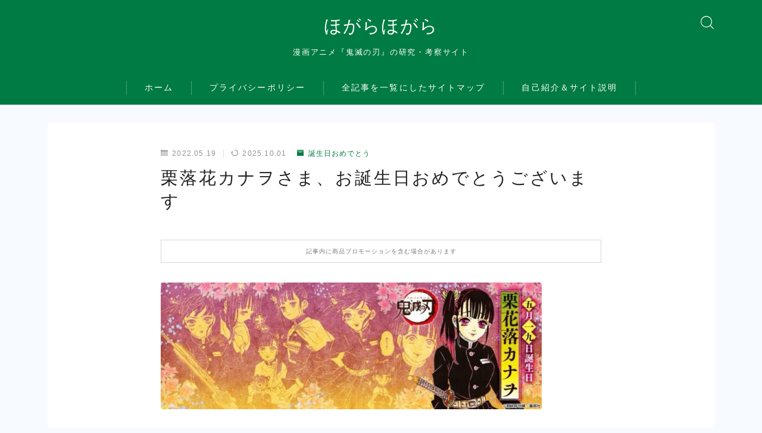

--- FILE ---
content_type: text/html; charset=UTF-8
request_url: https://hogarahogara-flouria.com/entry/birthday-kanawo/
body_size: 28147
content:
<!DOCTYPE html>
<html lang="ja">

<head prefix="og: https://ogp.me/ns# fb: https://ogp.me/ns/fb# article: https://ogp.me/ns/article#">
	<meta charset="utf-8">
	<meta http-equiv="X-UA-Compatible" content="IE=edge">
	<meta name="viewport" content="width=device-width, initial-scale=1,minimum-scale=1.0">
	<!-- ここからOGP -->
	<meta property="og:type" content="article">
			<meta property="og:title" content="栗落花カナヲさま、お誕生日おめでとうございます｜ほがらほがら">
		<meta property="og:url" content="https://hogarahogara-flouria.com/entry/birthday-kanawo/">
			<meta property="og:description" content="　お誕生日おめでとうございます！ 　カナヲちゃんのお誕生日は本人も知らなかったので、胡蝶姉妹と出会った日がお誕生日となりました。運命の日、ですね。 　でもそんな感じなので、正しい実年齢は本人も分かっていないのかも？ 2025年 　今年は「無">
						<meta property="og:image" content="https://hogarahogara-flouria.com/wp-content/uploads/2023/12/kanawo-tanjyoubi-b.jpg">
	<!-- ここまでOGP --><meta name="description" content="　お誕生日おめでとうございます！ 　カナヲちゃんのお誕生日は本人も知らなかったので、胡蝶姉妹と出会った日がお誕生日となりました。運命の日、ですね。 　でもそんな感じなので、正しい実年齢は本人も分かっていないのかも？ 2025年 　今年は「無" >

<link rel="canonical" href="https://hogarahogara-flouria.com/entry/birthday-kanawo/">
<meta property="og:site_name" content="ほがらほがら">
<meta name="twitter:card" content="summary">
<meta name="twitter:site" content="@flouria88">

<!-- Global site tag (gtag.js) - Google Analytics -->
<script async src="https://www.googletagmanager.com/gtag/js?id=G-KYMR0JQSHM"></script>
<script>
  window.dataLayer = window.dataLayer || [];
  function gtag(){dataLayer.push(arguments);}
  gtag('js', new Date());

  gtag('config', 'G-KYMR0JQSHM');
</script>



<meta name='robots' content='index, follow, max-image-preview:large, max-snippet:-1, max-video-preview:-1' />

	<!-- This site is optimized with the Yoast SEO plugin v26.8 - https://yoast.com/product/yoast-seo-wordpress/ -->
	<title>栗落花カナヲさま、お誕生日おめでとうございます - ほがらほがら</title>
	<link rel="canonical" href="https://hogarahogara-flouria.com/entry/birthday-kanawo/" />
	<meta property="og:locale" content="ja_JP" />
	<meta property="og:type" content="article" />
	<meta property="og:title" content="栗落花カナヲさま、お誕生日おめでとうございます - ほがらほがら" />
	<meta property="og:description" content="　お誕生日おめでとうございます！ 　カナヲちゃんのお誕生日は本人も知らなかったので、胡蝶姉妹と出会った日がお誕生日となりました。運命の日、ですね。 　でもそんな感じなので、正しい実年齢は本人も分かっていないのかも？ 目次 [&hellip;]" />
	<meta property="og:url" content="https://hogarahogara-flouria.com/entry/birthday-kanawo/" />
	<meta property="og:site_name" content="ほがらほがら" />
	<meta property="article:published_time" content="2022-05-19T14:52:24+00:00" />
	<meta property="article:modified_time" content="2025-10-01T03:00:50+00:00" />
	<meta property="og:image" content="https://hogarahogara-flouria.com/wp-content/uploads/2023/12/kanawo-tanjyoubi-b.jpg" />
	<meta property="og:image:width" content="640" />
	<meta property="og:image:height" content="213" />
	<meta property="og:image:type" content="image/jpeg" />
	<meta name="author" content="藤崎まや" />
	<meta name="twitter:card" content="summary_large_image" />
	<meta name="twitter:creator" content="@flouria88" />
	<meta name="twitter:label1" content="執筆者" />
	<meta name="twitter:data1" content="藤崎まや" />
	<meta name="twitter:label2" content="推定読み取り時間" />
	<meta name="twitter:data2" content="5分" />
	<script type="application/ld+json" class="yoast-schema-graph">{"@context":"https://schema.org","@graph":[{"@type":"Article","@id":"https://hogarahogara-flouria.com/entry/birthday-kanawo/#article","isPartOf":{"@id":"https://hogarahogara-flouria.com/entry/birthday-kanawo/"},"author":{"name":"藤崎まや","@id":"https://hogarahogara-flouria.com/#/schema/person/dd16fbce85b1abacf1d2d87e8f17f4c9"},"headline":"栗落花カナヲさま、お誕生日おめでとうございます","datePublished":"2022-05-19T14:52:24+00:00","dateModified":"2025-10-01T03:00:50+00:00","mainEntityOfPage":{"@id":"https://hogarahogara-flouria.com/entry/birthday-kanawo/"},"wordCount":105,"commentCount":0,"image":{"@id":"https://hogarahogara-flouria.com/entry/birthday-kanawo/#primaryimage"},"thumbnailUrl":"https://hogarahogara-flouria.com/wp-content/uploads/2023/12/kanawo-tanjyoubi-b.jpg","keywords":["栗花落カナヲ"],"articleSection":["誕生日おめでとう"],"inLanguage":"ja","potentialAction":[{"@type":"CommentAction","name":"Comment","target":["https://hogarahogara-flouria.com/entry/birthday-kanawo/#respond"]}]},{"@type":"WebPage","@id":"https://hogarahogara-flouria.com/entry/birthday-kanawo/","url":"https://hogarahogara-flouria.com/entry/birthday-kanawo/","name":"栗落花カナヲさま、お誕生日おめでとうございます - ほがらほがら","isPartOf":{"@id":"https://hogarahogara-flouria.com/#website"},"primaryImageOfPage":{"@id":"https://hogarahogara-flouria.com/entry/birthday-kanawo/#primaryimage"},"image":{"@id":"https://hogarahogara-flouria.com/entry/birthday-kanawo/#primaryimage"},"thumbnailUrl":"https://hogarahogara-flouria.com/wp-content/uploads/2023/12/kanawo-tanjyoubi-b.jpg","datePublished":"2022-05-19T14:52:24+00:00","dateModified":"2025-10-01T03:00:50+00:00","author":{"@id":"https://hogarahogara-flouria.com/#/schema/person/dd16fbce85b1abacf1d2d87e8f17f4c9"},"breadcrumb":{"@id":"https://hogarahogara-flouria.com/entry/birthday-kanawo/#breadcrumb"},"inLanguage":"ja","potentialAction":[{"@type":"ReadAction","target":["https://hogarahogara-flouria.com/entry/birthday-kanawo/"]}]},{"@type":"ImageObject","inLanguage":"ja","@id":"https://hogarahogara-flouria.com/entry/birthday-kanawo/#primaryimage","url":"https://hogarahogara-flouria.com/wp-content/uploads/2023/12/kanawo-tanjyoubi-b.jpg","contentUrl":"https://hogarahogara-flouria.com/wp-content/uploads/2023/12/kanawo-tanjyoubi-b.jpg","width":640,"height":213},{"@type":"BreadcrumbList","@id":"https://hogarahogara-flouria.com/entry/birthday-kanawo/#breadcrumb","itemListElement":[{"@type":"ListItem","position":1,"name":"ホーム","item":"https://hogarahogara-flouria.com/"},{"@type":"ListItem","position":2,"name":"栗落花カナヲさま、お誕生日おめでとうございます"}]},{"@type":"WebSite","@id":"https://hogarahogara-flouria.com/#website","url":"https://hogarahogara-flouria.com/","name":"ほがらほがら","description":"漫画アニメ『鬼滅の刃』の研究・考察サイト","potentialAction":[{"@type":"SearchAction","target":{"@type":"EntryPoint","urlTemplate":"https://hogarahogara-flouria.com/?s={search_term_string}"},"query-input":{"@type":"PropertyValueSpecification","valueRequired":true,"valueName":"search_term_string"}}],"inLanguage":"ja"},{"@type":"Person","@id":"https://hogarahogara-flouria.com/#/schema/person/dd16fbce85b1abacf1d2d87e8f17f4c9","name":"藤崎まや","image":{"@type":"ImageObject","inLanguage":"ja","@id":"https://hogarahogara-flouria.com/#/schema/person/image/","url":"https://secure.gravatar.com/avatar/60ab53ee5b48d63adefd22e90ca8b60327c429ede97d032c053d6e73d81dbb9d?s=96&d=mm&r=g","contentUrl":"https://secure.gravatar.com/avatar/60ab53ee5b48d63adefd22e90ca8b60327c429ede97d032c053d6e73d81dbb9d?s=96&d=mm&r=g","caption":"藤崎まや"},"sameAs":["https://x.com/flouria88"]}]}</script>
	<!-- / Yoast SEO plugin. -->


<link rel='dns-prefetch' href='//cdnjs.cloudflare.com' />
<link rel="alternate" type="application/rss+xml" title="ほがらほがら &raquo; 栗落花カナヲさま、お誕生日おめでとうございます のコメントのフィード" href="https://hogarahogara-flouria.com/entry/birthday-kanawo/feed/" />
<link rel="alternate" title="oEmbed (JSON)" type="application/json+oembed" href="https://hogarahogara-flouria.com/wp-json/oembed/1.0/embed?url=https%3A%2F%2Fhogarahogara-flouria.com%2Fentry%2Fbirthday-kanawo%2F" />
<link rel="alternate" title="oEmbed (XML)" type="text/xml+oembed" href="https://hogarahogara-flouria.com/wp-json/oembed/1.0/embed?url=https%3A%2F%2Fhogarahogara-flouria.com%2Fentry%2Fbirthday-kanawo%2F&#038;format=xml" />
<style id='wp-img-auto-sizes-contain-inline-css' type='text/css'>
img:is([sizes=auto i],[sizes^="auto," i]){contain-intrinsic-size:3000px 1500px}
/*# sourceURL=wp-img-auto-sizes-contain-inline-css */
</style>
<style id='wp-emoji-styles-inline-css' type='text/css'>

	img.wp-smiley, img.emoji {
		display: inline !important;
		border: none !important;
		box-shadow: none !important;
		height: 1em !important;
		width: 1em !important;
		margin: 0 0.07em !important;
		vertical-align: -0.1em !important;
		background: none !important;
		padding: 0 !important;
	}
/*# sourceURL=wp-emoji-styles-inline-css */
</style>
<style id='wp-block-library-inline-css' type='text/css'>
:root{--wp-block-synced-color:#7a00df;--wp-block-synced-color--rgb:122,0,223;--wp-bound-block-color:var(--wp-block-synced-color);--wp-editor-canvas-background:#ddd;--wp-admin-theme-color:#007cba;--wp-admin-theme-color--rgb:0,124,186;--wp-admin-theme-color-darker-10:#006ba1;--wp-admin-theme-color-darker-10--rgb:0,107,160.5;--wp-admin-theme-color-darker-20:#005a87;--wp-admin-theme-color-darker-20--rgb:0,90,135;--wp-admin-border-width-focus:2px}@media (min-resolution:192dpi){:root{--wp-admin-border-width-focus:1.5px}}.wp-element-button{cursor:pointer}:root .has-very-light-gray-background-color{background-color:#eee}:root .has-very-dark-gray-background-color{background-color:#313131}:root .has-very-light-gray-color{color:#eee}:root .has-very-dark-gray-color{color:#313131}:root .has-vivid-green-cyan-to-vivid-cyan-blue-gradient-background{background:linear-gradient(135deg,#00d084,#0693e3)}:root .has-purple-crush-gradient-background{background:linear-gradient(135deg,#34e2e4,#4721fb 50%,#ab1dfe)}:root .has-hazy-dawn-gradient-background{background:linear-gradient(135deg,#faaca8,#dad0ec)}:root .has-subdued-olive-gradient-background{background:linear-gradient(135deg,#fafae1,#67a671)}:root .has-atomic-cream-gradient-background{background:linear-gradient(135deg,#fdd79a,#004a59)}:root .has-nightshade-gradient-background{background:linear-gradient(135deg,#330968,#31cdcf)}:root .has-midnight-gradient-background{background:linear-gradient(135deg,#020381,#2874fc)}:root{--wp--preset--font-size--normal:16px;--wp--preset--font-size--huge:42px}.has-regular-font-size{font-size:1em}.has-larger-font-size{font-size:2.625em}.has-normal-font-size{font-size:var(--wp--preset--font-size--normal)}.has-huge-font-size{font-size:var(--wp--preset--font-size--huge)}.has-text-align-center{text-align:center}.has-text-align-left{text-align:left}.has-text-align-right{text-align:right}.has-fit-text{white-space:nowrap!important}#end-resizable-editor-section{display:none}.aligncenter{clear:both}.items-justified-left{justify-content:flex-start}.items-justified-center{justify-content:center}.items-justified-right{justify-content:flex-end}.items-justified-space-between{justify-content:space-between}.screen-reader-text{border:0;clip-path:inset(50%);height:1px;margin:-1px;overflow:hidden;padding:0;position:absolute;width:1px;word-wrap:normal!important}.screen-reader-text:focus{background-color:#ddd;clip-path:none;color:#444;display:block;font-size:1em;height:auto;left:5px;line-height:normal;padding:15px 23px 14px;text-decoration:none;top:5px;width:auto;z-index:100000}html :where(.has-border-color){border-style:solid}html :where([style*=border-top-color]){border-top-style:solid}html :where([style*=border-right-color]){border-right-style:solid}html :where([style*=border-bottom-color]){border-bottom-style:solid}html :where([style*=border-left-color]){border-left-style:solid}html :where([style*=border-width]){border-style:solid}html :where([style*=border-top-width]){border-top-style:solid}html :where([style*=border-right-width]){border-right-style:solid}html :where([style*=border-bottom-width]){border-bottom-style:solid}html :where([style*=border-left-width]){border-left-style:solid}html :where(img[class*=wp-image-]){height:auto;max-width:100%}:where(figure){margin:0 0 1em}html :where(.is-position-sticky){--wp-admin--admin-bar--position-offset:var(--wp-admin--admin-bar--height,0px)}@media screen and (max-width:600px){html :where(.is-position-sticky){--wp-admin--admin-bar--position-offset:0px}}

/*# sourceURL=wp-block-library-inline-css */
</style><style id='wp-block-categories-inline-css' type='text/css'>
.wp-block-categories{box-sizing:border-box}.wp-block-categories.alignleft{margin-right:2em}.wp-block-categories.alignright{margin-left:2em}.wp-block-categories.wp-block-categories-dropdown.aligncenter{text-align:center}.wp-block-categories .wp-block-categories__label{display:block;width:100%}
/*# sourceURL=https://hogarahogara-flouria.com/wp-includes/blocks/categories/style.min.css */
</style>
<style id='wp-block-image-inline-css' type='text/css'>
.wp-block-image>a,.wp-block-image>figure>a{display:inline-block}.wp-block-image img{box-sizing:border-box;height:auto;max-width:100%;vertical-align:bottom}@media not (prefers-reduced-motion){.wp-block-image img.hide{visibility:hidden}.wp-block-image img.show{animation:show-content-image .4s}}.wp-block-image[style*=border-radius] img,.wp-block-image[style*=border-radius]>a{border-radius:inherit}.wp-block-image.has-custom-border img{box-sizing:border-box}.wp-block-image.aligncenter{text-align:center}.wp-block-image.alignfull>a,.wp-block-image.alignwide>a{width:100%}.wp-block-image.alignfull img,.wp-block-image.alignwide img{height:auto;width:100%}.wp-block-image .aligncenter,.wp-block-image .alignleft,.wp-block-image .alignright,.wp-block-image.aligncenter,.wp-block-image.alignleft,.wp-block-image.alignright{display:table}.wp-block-image .aligncenter>figcaption,.wp-block-image .alignleft>figcaption,.wp-block-image .alignright>figcaption,.wp-block-image.aligncenter>figcaption,.wp-block-image.alignleft>figcaption,.wp-block-image.alignright>figcaption{caption-side:bottom;display:table-caption}.wp-block-image .alignleft{float:left;margin:.5em 1em .5em 0}.wp-block-image .alignright{float:right;margin:.5em 0 .5em 1em}.wp-block-image .aligncenter{margin-left:auto;margin-right:auto}.wp-block-image :where(figcaption){margin-bottom:1em;margin-top:.5em}.wp-block-image.is-style-circle-mask img{border-radius:9999px}@supports ((-webkit-mask-image:none) or (mask-image:none)) or (-webkit-mask-image:none){.wp-block-image.is-style-circle-mask img{border-radius:0;-webkit-mask-image:url('data:image/svg+xml;utf8,<svg viewBox="0 0 100 100" xmlns="http://www.w3.org/2000/svg"><circle cx="50" cy="50" r="50"/></svg>');mask-image:url('data:image/svg+xml;utf8,<svg viewBox="0 0 100 100" xmlns="http://www.w3.org/2000/svg"><circle cx="50" cy="50" r="50"/></svg>');mask-mode:alpha;-webkit-mask-position:center;mask-position:center;-webkit-mask-repeat:no-repeat;mask-repeat:no-repeat;-webkit-mask-size:contain;mask-size:contain}}:root :where(.wp-block-image.is-style-rounded img,.wp-block-image .is-style-rounded img){border-radius:9999px}.wp-block-image figure{margin:0}.wp-lightbox-container{display:flex;flex-direction:column;position:relative}.wp-lightbox-container img{cursor:zoom-in}.wp-lightbox-container img:hover+button{opacity:1}.wp-lightbox-container button{align-items:center;backdrop-filter:blur(16px) saturate(180%);background-color:#5a5a5a40;border:none;border-radius:4px;cursor:zoom-in;display:flex;height:20px;justify-content:center;opacity:0;padding:0;position:absolute;right:16px;text-align:center;top:16px;width:20px;z-index:100}@media not (prefers-reduced-motion){.wp-lightbox-container button{transition:opacity .2s ease}}.wp-lightbox-container button:focus-visible{outline:3px auto #5a5a5a40;outline:3px auto -webkit-focus-ring-color;outline-offset:3px}.wp-lightbox-container button:hover{cursor:pointer;opacity:1}.wp-lightbox-container button:focus{opacity:1}.wp-lightbox-container button:focus,.wp-lightbox-container button:hover,.wp-lightbox-container button:not(:hover):not(:active):not(.has-background){background-color:#5a5a5a40;border:none}.wp-lightbox-overlay{box-sizing:border-box;cursor:zoom-out;height:100vh;left:0;overflow:hidden;position:fixed;top:0;visibility:hidden;width:100%;z-index:100000}.wp-lightbox-overlay .close-button{align-items:center;cursor:pointer;display:flex;justify-content:center;min-height:40px;min-width:40px;padding:0;position:absolute;right:calc(env(safe-area-inset-right) + 16px);top:calc(env(safe-area-inset-top) + 16px);z-index:5000000}.wp-lightbox-overlay .close-button:focus,.wp-lightbox-overlay .close-button:hover,.wp-lightbox-overlay .close-button:not(:hover):not(:active):not(.has-background){background:none;border:none}.wp-lightbox-overlay .lightbox-image-container{height:var(--wp--lightbox-container-height);left:50%;overflow:hidden;position:absolute;top:50%;transform:translate(-50%,-50%);transform-origin:top left;width:var(--wp--lightbox-container-width);z-index:9999999999}.wp-lightbox-overlay .wp-block-image{align-items:center;box-sizing:border-box;display:flex;height:100%;justify-content:center;margin:0;position:relative;transform-origin:0 0;width:100%;z-index:3000000}.wp-lightbox-overlay .wp-block-image img{height:var(--wp--lightbox-image-height);min-height:var(--wp--lightbox-image-height);min-width:var(--wp--lightbox-image-width);width:var(--wp--lightbox-image-width)}.wp-lightbox-overlay .wp-block-image figcaption{display:none}.wp-lightbox-overlay button{background:none;border:none}.wp-lightbox-overlay .scrim{background-color:#fff;height:100%;opacity:.9;position:absolute;width:100%;z-index:2000000}.wp-lightbox-overlay.active{visibility:visible}@media not (prefers-reduced-motion){.wp-lightbox-overlay.active{animation:turn-on-visibility .25s both}.wp-lightbox-overlay.active img{animation:turn-on-visibility .35s both}.wp-lightbox-overlay.show-closing-animation:not(.active){animation:turn-off-visibility .35s both}.wp-lightbox-overlay.show-closing-animation:not(.active) img{animation:turn-off-visibility .25s both}.wp-lightbox-overlay.zoom.active{animation:none;opacity:1;visibility:visible}.wp-lightbox-overlay.zoom.active .lightbox-image-container{animation:lightbox-zoom-in .4s}.wp-lightbox-overlay.zoom.active .lightbox-image-container img{animation:none}.wp-lightbox-overlay.zoom.active .scrim{animation:turn-on-visibility .4s forwards}.wp-lightbox-overlay.zoom.show-closing-animation:not(.active){animation:none}.wp-lightbox-overlay.zoom.show-closing-animation:not(.active) .lightbox-image-container{animation:lightbox-zoom-out .4s}.wp-lightbox-overlay.zoom.show-closing-animation:not(.active) .lightbox-image-container img{animation:none}.wp-lightbox-overlay.zoom.show-closing-animation:not(.active) .scrim{animation:turn-off-visibility .4s forwards}}@keyframes show-content-image{0%{visibility:hidden}99%{visibility:hidden}to{visibility:visible}}@keyframes turn-on-visibility{0%{opacity:0}to{opacity:1}}@keyframes turn-off-visibility{0%{opacity:1;visibility:visible}99%{opacity:0;visibility:visible}to{opacity:0;visibility:hidden}}@keyframes lightbox-zoom-in{0%{transform:translate(calc((-100vw + var(--wp--lightbox-scrollbar-width))/2 + var(--wp--lightbox-initial-left-position)),calc(-50vh + var(--wp--lightbox-initial-top-position))) scale(var(--wp--lightbox-scale))}to{transform:translate(-50%,-50%) scale(1)}}@keyframes lightbox-zoom-out{0%{transform:translate(-50%,-50%) scale(1);visibility:visible}99%{visibility:visible}to{transform:translate(calc((-100vw + var(--wp--lightbox-scrollbar-width))/2 + var(--wp--lightbox-initial-left-position)),calc(-50vh + var(--wp--lightbox-initial-top-position))) scale(var(--wp--lightbox-scale));visibility:hidden}}
/*# sourceURL=https://hogarahogara-flouria.com/wp-includes/blocks/image/style.min.css */
</style>
<style id='wp-block-tag-cloud-inline-css' type='text/css'>
.wp-block-tag-cloud{box-sizing:border-box}.wp-block-tag-cloud.aligncenter{justify-content:center;text-align:center}.wp-block-tag-cloud a{display:inline-block;margin-right:5px}.wp-block-tag-cloud span{display:inline-block;margin-left:5px;text-decoration:none}:root :where(.wp-block-tag-cloud.is-style-outline){display:flex;flex-wrap:wrap;gap:1ch}:root :where(.wp-block-tag-cloud.is-style-outline a){border:1px solid;font-size:unset!important;margin-right:0;padding:1ch 2ch;text-decoration:none!important}
/*# sourceURL=https://hogarahogara-flouria.com/wp-includes/blocks/tag-cloud/style.min.css */
</style>
<style id='wp-block-embed-inline-css' type='text/css'>
.wp-block-embed.alignleft,.wp-block-embed.alignright,.wp-block[data-align=left]>[data-type="core/embed"],.wp-block[data-align=right]>[data-type="core/embed"]{max-width:360px;width:100%}.wp-block-embed.alignleft .wp-block-embed__wrapper,.wp-block-embed.alignright .wp-block-embed__wrapper,.wp-block[data-align=left]>[data-type="core/embed"] .wp-block-embed__wrapper,.wp-block[data-align=right]>[data-type="core/embed"] .wp-block-embed__wrapper{min-width:280px}.wp-block-cover .wp-block-embed{min-height:240px;min-width:320px}.wp-block-embed{overflow-wrap:break-word}.wp-block-embed :where(figcaption){margin-bottom:1em;margin-top:.5em}.wp-block-embed iframe{max-width:100%}.wp-block-embed__wrapper{position:relative}.wp-embed-responsive .wp-has-aspect-ratio .wp-block-embed__wrapper:before{content:"";display:block;padding-top:50%}.wp-embed-responsive .wp-has-aspect-ratio iframe{bottom:0;height:100%;left:0;position:absolute;right:0;top:0;width:100%}.wp-embed-responsive .wp-embed-aspect-21-9 .wp-block-embed__wrapper:before{padding-top:42.85%}.wp-embed-responsive .wp-embed-aspect-18-9 .wp-block-embed__wrapper:before{padding-top:50%}.wp-embed-responsive .wp-embed-aspect-16-9 .wp-block-embed__wrapper:before{padding-top:56.25%}.wp-embed-responsive .wp-embed-aspect-4-3 .wp-block-embed__wrapper:before{padding-top:75%}.wp-embed-responsive .wp-embed-aspect-1-1 .wp-block-embed__wrapper:before{padding-top:100%}.wp-embed-responsive .wp-embed-aspect-9-16 .wp-block-embed__wrapper:before{padding-top:177.77%}.wp-embed-responsive .wp-embed-aspect-1-2 .wp-block-embed__wrapper:before{padding-top:200%}
/*# sourceURL=https://hogarahogara-flouria.com/wp-includes/blocks/embed/style.min.css */
</style>
<style id='global-styles-inline-css' type='text/css'>
:root{--wp--preset--aspect-ratio--square: 1;--wp--preset--aspect-ratio--4-3: 4/3;--wp--preset--aspect-ratio--3-4: 3/4;--wp--preset--aspect-ratio--3-2: 3/2;--wp--preset--aspect-ratio--2-3: 2/3;--wp--preset--aspect-ratio--16-9: 16/9;--wp--preset--aspect-ratio--9-16: 9/16;--wp--preset--color--black: #000000;--wp--preset--color--cyan-bluish-gray: #abb8c3;--wp--preset--color--white: #ffffff;--wp--preset--color--pale-pink: #f78da7;--wp--preset--color--vivid-red: #cf2e2e;--wp--preset--color--luminous-vivid-orange: #ff6900;--wp--preset--color--luminous-vivid-amber: #fcb900;--wp--preset--color--light-green-cyan: #7bdcb5;--wp--preset--color--vivid-green-cyan: #00d084;--wp--preset--color--pale-cyan-blue: #8ed1fc;--wp--preset--color--vivid-cyan-blue: #0693e3;--wp--preset--color--vivid-purple: #9b51e0;--wp--preset--gradient--vivid-cyan-blue-to-vivid-purple: linear-gradient(135deg,rgb(6,147,227) 0%,rgb(155,81,224) 100%);--wp--preset--gradient--light-green-cyan-to-vivid-green-cyan: linear-gradient(135deg,rgb(122,220,180) 0%,rgb(0,208,130) 100%);--wp--preset--gradient--luminous-vivid-amber-to-luminous-vivid-orange: linear-gradient(135deg,rgb(252,185,0) 0%,rgb(255,105,0) 100%);--wp--preset--gradient--luminous-vivid-orange-to-vivid-red: linear-gradient(135deg,rgb(255,105,0) 0%,rgb(207,46,46) 100%);--wp--preset--gradient--very-light-gray-to-cyan-bluish-gray: linear-gradient(135deg,rgb(238,238,238) 0%,rgb(169,184,195) 100%);--wp--preset--gradient--cool-to-warm-spectrum: linear-gradient(135deg,rgb(74,234,220) 0%,rgb(151,120,209) 20%,rgb(207,42,186) 40%,rgb(238,44,130) 60%,rgb(251,105,98) 80%,rgb(254,248,76) 100%);--wp--preset--gradient--blush-light-purple: linear-gradient(135deg,rgb(255,206,236) 0%,rgb(152,150,240) 100%);--wp--preset--gradient--blush-bordeaux: linear-gradient(135deg,rgb(254,205,165) 0%,rgb(254,45,45) 50%,rgb(107,0,62) 100%);--wp--preset--gradient--luminous-dusk: linear-gradient(135deg,rgb(255,203,112) 0%,rgb(199,81,192) 50%,rgb(65,88,208) 100%);--wp--preset--gradient--pale-ocean: linear-gradient(135deg,rgb(255,245,203) 0%,rgb(182,227,212) 50%,rgb(51,167,181) 100%);--wp--preset--gradient--electric-grass: linear-gradient(135deg,rgb(202,248,128) 0%,rgb(113,206,126) 100%);--wp--preset--gradient--midnight: linear-gradient(135deg,rgb(2,3,129) 0%,rgb(40,116,252) 100%);--wp--preset--font-size--small: 13px;--wp--preset--font-size--medium: 20px;--wp--preset--font-size--large: 36px;--wp--preset--font-size--x-large: 42px;--wp--preset--spacing--20: 0.44rem;--wp--preset--spacing--30: 0.67rem;--wp--preset--spacing--40: 1rem;--wp--preset--spacing--50: 1.5rem;--wp--preset--spacing--60: 2.25rem;--wp--preset--spacing--70: 3.38rem;--wp--preset--spacing--80: 5.06rem;--wp--preset--shadow--natural: 6px 6px 9px rgba(0, 0, 0, 0.2);--wp--preset--shadow--deep: 12px 12px 50px rgba(0, 0, 0, 0.4);--wp--preset--shadow--sharp: 6px 6px 0px rgba(0, 0, 0, 0.2);--wp--preset--shadow--outlined: 6px 6px 0px -3px rgb(255, 255, 255), 6px 6px rgb(0, 0, 0);--wp--preset--shadow--crisp: 6px 6px 0px rgb(0, 0, 0);}:where(.is-layout-flex){gap: 0.5em;}:where(.is-layout-grid){gap: 0.5em;}body .is-layout-flex{display: flex;}.is-layout-flex{flex-wrap: wrap;align-items: center;}.is-layout-flex > :is(*, div){margin: 0;}body .is-layout-grid{display: grid;}.is-layout-grid > :is(*, div){margin: 0;}:where(.wp-block-columns.is-layout-flex){gap: 2em;}:where(.wp-block-columns.is-layout-grid){gap: 2em;}:where(.wp-block-post-template.is-layout-flex){gap: 1.25em;}:where(.wp-block-post-template.is-layout-grid){gap: 1.25em;}.has-black-color{color: var(--wp--preset--color--black) !important;}.has-cyan-bluish-gray-color{color: var(--wp--preset--color--cyan-bluish-gray) !important;}.has-white-color{color: var(--wp--preset--color--white) !important;}.has-pale-pink-color{color: var(--wp--preset--color--pale-pink) !important;}.has-vivid-red-color{color: var(--wp--preset--color--vivid-red) !important;}.has-luminous-vivid-orange-color{color: var(--wp--preset--color--luminous-vivid-orange) !important;}.has-luminous-vivid-amber-color{color: var(--wp--preset--color--luminous-vivid-amber) !important;}.has-light-green-cyan-color{color: var(--wp--preset--color--light-green-cyan) !important;}.has-vivid-green-cyan-color{color: var(--wp--preset--color--vivid-green-cyan) !important;}.has-pale-cyan-blue-color{color: var(--wp--preset--color--pale-cyan-blue) !important;}.has-vivid-cyan-blue-color{color: var(--wp--preset--color--vivid-cyan-blue) !important;}.has-vivid-purple-color{color: var(--wp--preset--color--vivid-purple) !important;}.has-black-background-color{background-color: var(--wp--preset--color--black) !important;}.has-cyan-bluish-gray-background-color{background-color: var(--wp--preset--color--cyan-bluish-gray) !important;}.has-white-background-color{background-color: var(--wp--preset--color--white) !important;}.has-pale-pink-background-color{background-color: var(--wp--preset--color--pale-pink) !important;}.has-vivid-red-background-color{background-color: var(--wp--preset--color--vivid-red) !important;}.has-luminous-vivid-orange-background-color{background-color: var(--wp--preset--color--luminous-vivid-orange) !important;}.has-luminous-vivid-amber-background-color{background-color: var(--wp--preset--color--luminous-vivid-amber) !important;}.has-light-green-cyan-background-color{background-color: var(--wp--preset--color--light-green-cyan) !important;}.has-vivid-green-cyan-background-color{background-color: var(--wp--preset--color--vivid-green-cyan) !important;}.has-pale-cyan-blue-background-color{background-color: var(--wp--preset--color--pale-cyan-blue) !important;}.has-vivid-cyan-blue-background-color{background-color: var(--wp--preset--color--vivid-cyan-blue) !important;}.has-vivid-purple-background-color{background-color: var(--wp--preset--color--vivid-purple) !important;}.has-black-border-color{border-color: var(--wp--preset--color--black) !important;}.has-cyan-bluish-gray-border-color{border-color: var(--wp--preset--color--cyan-bluish-gray) !important;}.has-white-border-color{border-color: var(--wp--preset--color--white) !important;}.has-pale-pink-border-color{border-color: var(--wp--preset--color--pale-pink) !important;}.has-vivid-red-border-color{border-color: var(--wp--preset--color--vivid-red) !important;}.has-luminous-vivid-orange-border-color{border-color: var(--wp--preset--color--luminous-vivid-orange) !important;}.has-luminous-vivid-amber-border-color{border-color: var(--wp--preset--color--luminous-vivid-amber) !important;}.has-light-green-cyan-border-color{border-color: var(--wp--preset--color--light-green-cyan) !important;}.has-vivid-green-cyan-border-color{border-color: var(--wp--preset--color--vivid-green-cyan) !important;}.has-pale-cyan-blue-border-color{border-color: var(--wp--preset--color--pale-cyan-blue) !important;}.has-vivid-cyan-blue-border-color{border-color: var(--wp--preset--color--vivid-cyan-blue) !important;}.has-vivid-purple-border-color{border-color: var(--wp--preset--color--vivid-purple) !important;}.has-vivid-cyan-blue-to-vivid-purple-gradient-background{background: var(--wp--preset--gradient--vivid-cyan-blue-to-vivid-purple) !important;}.has-light-green-cyan-to-vivid-green-cyan-gradient-background{background: var(--wp--preset--gradient--light-green-cyan-to-vivid-green-cyan) !important;}.has-luminous-vivid-amber-to-luminous-vivid-orange-gradient-background{background: var(--wp--preset--gradient--luminous-vivid-amber-to-luminous-vivid-orange) !important;}.has-luminous-vivid-orange-to-vivid-red-gradient-background{background: var(--wp--preset--gradient--luminous-vivid-orange-to-vivid-red) !important;}.has-very-light-gray-to-cyan-bluish-gray-gradient-background{background: var(--wp--preset--gradient--very-light-gray-to-cyan-bluish-gray) !important;}.has-cool-to-warm-spectrum-gradient-background{background: var(--wp--preset--gradient--cool-to-warm-spectrum) !important;}.has-blush-light-purple-gradient-background{background: var(--wp--preset--gradient--blush-light-purple) !important;}.has-blush-bordeaux-gradient-background{background: var(--wp--preset--gradient--blush-bordeaux) !important;}.has-luminous-dusk-gradient-background{background: var(--wp--preset--gradient--luminous-dusk) !important;}.has-pale-ocean-gradient-background{background: var(--wp--preset--gradient--pale-ocean) !important;}.has-electric-grass-gradient-background{background: var(--wp--preset--gradient--electric-grass) !important;}.has-midnight-gradient-background{background: var(--wp--preset--gradient--midnight) !important;}.has-small-font-size{font-size: var(--wp--preset--font-size--small) !important;}.has-medium-font-size{font-size: var(--wp--preset--font-size--medium) !important;}.has-large-font-size{font-size: var(--wp--preset--font-size--large) !important;}.has-x-large-font-size{font-size: var(--wp--preset--font-size--x-large) !important;}
/*# sourceURL=global-styles-inline-css */
</style>

<style id='classic-theme-styles-inline-css' type='text/css'>
/*! This file is auto-generated */
.wp-block-button__link{color:#fff;background-color:#32373c;border-radius:9999px;box-shadow:none;text-decoration:none;padding:calc(.667em + 2px) calc(1.333em + 2px);font-size:1.125em}.wp-block-file__button{background:#32373c;color:#fff;text-decoration:none}
/*# sourceURL=/wp-includes/css/classic-themes.min.css */
</style>
<link rel='stylesheet' id='prism-numbers-css' href='https://cdnjs.cloudflare.com/ajax/libs/prism/1.29.0/plugins/line-numbers/prism-line-numbers.min.css?ver=1.29.0' type='text/css' media='all' />
<link rel='stylesheet' id='prism-okaidia-css' href='https://cdnjs.cloudflare.com/ajax/libs/prism/1.29.0/themes/prism-okaidia.min.css?ver=1.29.0' type='text/css' media='all' />
<link rel='stylesheet' id='contact-form-7-css' href='https://hogarahogara-flouria.com/wp-content/plugins/contact-form-7/includes/css/styles.css?ver=6.1.4' type='text/css' media='all' />
<link rel='stylesheet' id='sbd-block-style-post-css' href='https://hogarahogara-flouria.com/wp-content/plugins/simpleblogdesign-main/build/style-index.css?ver=1.2.6' type='text/css' media='all' />
<link rel='stylesheet' id='parent-style-css' href='https://hogarahogara-flouria.com/wp-content/themes/jinr/style.css?ver=6.9' type='text/css' media='all' />
<link rel='stylesheet' id='theme-style-css' href='https://hogarahogara-flouria.com/wp-content/themes/jinr-child/style.css?ver=6.9' type='text/css' media='all' />
<link rel='stylesheet' id='sbd_style-css' href='https://hogarahogara-flouria.com/?sbd=1&#038;ver=6.9' type='text/css' media='all' />
<link rel='stylesheet' id='sbd-sroll-css-css' href='https://hogarahogara-flouria.com/wp-content/plugins/simpleblogdesign-main/addon/scroll-hint/style.css?ver=1.00' type='text/css' media='all' />
<link rel='stylesheet' id='wp-block-paragraph-css' href='https://hogarahogara-flouria.com/wp-includes/blocks/paragraph/style.min.css?ver=6.9' type='text/css' media='all' />
<link rel='stylesheet' id='wp-block-heading-css' href='https://hogarahogara-flouria.com/wp-includes/blocks/heading/style.min.css?ver=6.9' type='text/css' media='all' />
<link rel="https://api.w.org/" href="https://hogarahogara-flouria.com/wp-json/" /><link rel="alternate" title="JSON" type="application/json" href="https://hogarahogara-flouria.com/wp-json/wp/v2/posts/1602" /><link rel='shortlink' href='https://hogarahogara-flouria.com/?p=1602' />
<style type="text/css">.d--albert-sans.d--jpf-default .ef{font-family: 'Albert Sans', -apple-system, BlinkMacSystemFont, "Segoe UI", "Hiragino Sans",sans-serif, "Apple Color Emoji","Segoe UI Emoji", "Segoe UI Symbol", "Noto Sans Emoji";}body:not(.wp-admin){background-color: #f7faff;}body:not(.wp-admin) #wrapper{background-image: url();}body:not(.wp-admin),.widgettitle,.c--post-list-title,.d--slider-title-default,.d--blogcard-mysite .a--blogcard-title,.d--blogcard-external .a--blogcard-title,.d--blogcard-external .a--blogcard-more,.d--blogcard-external::before,.d--blogcard-external.d--blogcard-style1 .a--blogcard-label,#hamburgerMenuList .menu-item a,.editor-styles-wrapper,#headerSearch .search-text,.d--profile-author.d--brand-color .d--contact,.js--hamburger-active.c--menu-trigger .a--menu-label,#postTagBox a,.wpcf7 input,.wpcf7 textarea,.wpcf7 select,.o--jinr-postcard,.o--postlist-inner .a--post-title,.widgets-php h2.jinr-heading,.d--material-design .b--jinr-postlist .a--post-title,.wp-block-search__input,.a--button-microcopy,.b--jinr-paid-text,.b--paidpost-remaining{color:#232323;}#hamburgerMenuList .menu-item a:after,.a--simple-box-quotetitle,.a--nextpage-label{color:rgba(35,35,35,0.6);}#globalMenuList .sub-menu .menu-item a,.a--ham-follow-label{color:rgba(35,35,35,0.75);}.a--time-separator,.js--hamburger-active.c--menu-trigger .a--menu-bar,.a--nextpage-label::before,.a--nextpage-label::after{background-color:#232323;}.a--microcopy-parts1,    .a--microcopy-parts2,.d--button-microcopy3 .a--microcopy-parts1::before,.d--button-microcopy3 .a--microcopy-parts2::before{background-color:rgba(35,35,35,0.6);}.post-page-numbers,.o--pagenation-list .c--pagenation-item a{border-color:rgba(0,123,67,1);color:rgba(0,123,67,1);}.o--pagenation-list .c--pagenation-item .dots{color:rgba(35,35,35,0.45);}.post-page-numbers.current,.c--nextpage a:hover,.o--pagenation-list .c--pagenation-item span:not(.dots),.o--pagenation-list .c--pagenation-item a:hover{background-color:rgba(0,123,67,1);}#hamburgerMenuList .menu-item ul a:before{background-color:rgba(35,35,35,0.3);}#hamburgerMenuList .menu-item{border-color:rgba(35,35,35,0.15);}.d--sns-share-design2.d--sns-share-color-white .c--sns-share-item{border-color:rgba(35,35,35,0.09);}ul.is-style-jinr-checkmark-square.jinr-list li::after{border-color:rgba(35,35,35,0.12);}.o--snsshare-button-select{background-color:rgba(35,35,35,0.03);}#postTagBox a,.wp-block-tag-cloud a{background-color:rgba(35,35,35,0.06);}.d--simple-box12{background-color:rgba(35,35,35,0.06);}.d--simple-box12::before,.d--simple-box12::after{color:rgba(35,35,35,0.06);}.d--blogcard-external.d--blogcard-style1 .o--blogcard-link,.wp-block-table table,.wp-block-table td,.wp-block-table thead{border-color:#232323;}.o--widget-area a:not([class]),.jinr-article a:not([class]),#commonFooter a:not([class]),.editor-styles-wrapper a:not([class]),.comment-edit-link,.comment-reply-link{color: #1e73be;}.comment-edit-link,.comment-reply-link{border-color: #1e73be;}#wrapper a:not([class]):hover{color: #6bb4ce;}#footerMenuList a:hover{color: #6bb4ce!important;}#globalMenuList .menu-item a:hover{color: #ffffff;}.d--glonavi-hover-none #globalMenuList .menu-item a:hover{color: #6bb4ce;}.a--timeline-link-text span::before,.a--timeline-link-text span::after{background-color: #1e73be;}.a--timeline-link-text:hover span::before,.a--timeline-link-text:hover span::after{background-color: #6bb4ce;}.d--blogcard-mysite .a--blogcard-more,.d--blogcard-mysite::before,.a--postcard-category,#mainContent .a--post-cat a,.a--timeline-step,.a--timeline-step-original,#mainContent .d--profile-author.d--theme-color a.a--sns-item-link,.d--profile-style1.d--theme-color a.a--sns-item-link .jin-icons,.d--profile-style2.d--theme-color a.a--sns-item-link .jin-icons,.c--jinr-post-cat a,.d--blogcard-mysite.d--blogcard-style1 .a--blogcard-label,.wp-block-search__button,.a--slider-button a,.cat-item a::after,.widget_nav_menu a::after,.wp-block-page-list a::after,.wp-block-archives a::after,.d--slider-design2 .swiper-button-prev::after,.d--slider-design2 .swiper-button-next::after,.a--paidpost-price,.d--h2-style10 h2.jinr-heading{color: #007b43;}.d--blogcard-mysite.d--blogcard-style1 .o--blogcard-link,.d--h3-style1 h3.jinr-heading,.d--h2-style3 h2.jinr-heading,.d--h2-style9 h2.jinr-heading::after,.d--h2-style9 h2.jinr-heading,.d--h3-style3 h3.jinr-heading,.d--h3-style4 h3.jinr-heading,.d--h4-style2 h4.jinr-heading,.d--profile-style1,.d--h3-style7 h3.jinr-heading::before,.d--h4-style6 h4.jinr-heading::before,.jinr-widget-area h2.jinr-heading,.widgets-php h2.jinr-heading,ul.is-style-jinr-checkmark li::before,ul.is-style-jinr-checkmark-square li::before{border-color: #007b43;}.d--profile-style1 .a--profile-job{border-bottom-color: #007b43!important;}.d--h2-style2 h2.jinr-heading::before,.d--h2-style8 h2.jinr-heading::before{border-top-color: #007b43!important;}.a--timeline-step-original::before,.a--timeline-step-original::after,.a--timeline-step::before,.a--timeline-step::after,.a--slider-button-deco,.d--h2-style1 h2.jinr-heading,.d--h2-style2 h2.jinr-heading,.d--h4-style1 h4.jinr-heading::before,.d--h2-style4 h2.jinr-heading::after,.d--h2-style5 h2.jinr-heading::before,.d--h2-style6 h2.jinr-heading::before,.d--h2-style7 h2.jinr-heading::before,.d--h2-style7 h2.jinr-heading::after,.d--h2-style9 h2.jinr-heading::before,.d--h3-style2 h3.jinr-heading::before,.d--h3-style3 h3.jinr-heading::before,.d--h3-style5 h3.jinr-heading::before,.d--h3-style5 h3.jinr-heading::after,.d--h4-style3 h4.jinr-heading::before,.o--slider-pagenation .swiper-pagination-bullet,.o--slider-pagenation .a--slider-pagenation,#snsShareBottom.d--sns-share-color-solid,ul.jinr-list li::after,ol.jinr-list li::before,.d--profile-style2 .o--profile-contents,.d--profile-style1 .a--profile-introduction::before,.d--h3-style6 h3.jinr-heading::before,.d--h3-style7 h3.jinr-heading::after,.d--h4-style5 h4.jinr-heading::before,.d--h4-style6 h4.jinr-heading::after,.d--archive-subtitle::after,.a--scroll-btn:before, .a--scroll-btn:after,.d--designtitle-animation-dynamic .b--jinr-h2rich.js--scr-animation::before{background-color: #007b43;}.d--slider-design2 .swiper-button-prev,.d--slider-design2 .swiper-button-next{background-color: rgba(0,123,67,0.09);}.d--slider-design2 .swiper-button-prev:hover::before,.d--slider-design2 .swiper-button-next:hover::before{background-color: #007b43;}.d--material-design .d--slider-design2 .swiper-button-prev,.d--material-design .d--slider-design2 .swiper-button-next{box-shadow: 0 3px 6px -1px rgba(0,123,67,0.3);}.d--profile-style2 .a--profile-introduction{background-color: rgba(0,123,67,0.09);}.d--h3-style8 h3.jinr-heading,.d--h4-style4 h4.jinr-heading,.d--h2-style10 h2.jinr-heading{background-color: rgba(0,123,67,0.09);}.wp-block-search__button{background-color: rgba(0,123,67,0.15);}.o--notfound-section{background-color: rgba(0,123,67,0.06);}.jinr-profile-label::before,.jinr-profile-label span{background-color: rgba(0,123,67,1);}.wp-block-search__button:hover{background-color: rgba(0,123,67,1);}.d--flat-design .wp-block-search__input,.d--flat-design .wp-block-search__button-inside .wp-block-search__inside-wrapper,.d--flat-design .wp-block-categories-dropdown select,.d--flat-design .wp-block-archives-dropdown select{border-color: rgba(0,123,67,0.45);}#hamburgerMenu .o--ham-follow-sns .a--sns-item-link .jin-icons::before{color: rgba(0,123,67,1);}.wp-block-categories-dropdown::before,.wp-block-archives-dropdown::before{color: rgba(0,123,67,1);}.wp-block-search__button svg{fill:#007b43;}ol.jinr-list li li::after,ul.jinr-list li li::after{color: #007b43!important;}.d--button a{background-color: #007b43;}.d--archive-subtitle{color: rgba(35,35,35,0.45);}.a--post-date,.a--post-category{color: rgba(35,35,35,0.75);}@media (min-width: 552px) {.d--postlist-newstext .a--post-date{color: rgba(35,35,35,0.84);}.d--postlist-newstext .o--postlist-item{border-color: rgba(35,35,35,0.12);}.d--postlist-hover-hovercolor .c--post-link:hover .a--post-title{color: #6bb4ce!important;}}@media (max-width: 551px) {.d--postlist-newstext-sp .a--post-date{color: rgba(35,35,35,0.9);}.d--postlist-newstext-sp .o--postlist-item{border-color: rgba(35,35,35,0.12);}}.d--marker1{background:linear-gradient(transparent 60%, #ffeea1 60%);}.d--marker2{background:linear-gradient(transparent 60%, #a9eaf2 60%);}.d--user-color1{color: #e55e73;}.d--user-color2{color: #4885ee;}.d--information-type-textonlywithlink a:hover{color : #ffffff!important;}.c--tab-title{background-color:rgba(0,123,67,0.3);}.c--tab-title.active{background-color:rgba(0,123,67,1);color:rgba(247,250,255,1);}.d--tab-design1 .c--tab-contents{border-color:rgba(0,123,67,1);}.d--tab-design1 .c--tab-title{box-shadow: inset 1px -1px 5px -2px rgba(0,123,67,0.3);}.d--material-design .d--header-style-default.d--header-tracking-on:not(.d--transparent):not(.d--commonheader-cover){box-shadow: 0 3px 12px 1px hsla(0,0%,64%,0.428 );}.a--slider-title a{color:#232323!important;}.d--slider-design2 .c--post-meta{color:rgba(35,35,35,0.75)!important;}@media (max-width: 551px) {.a--slider-item-count{-webkit-text-stroke:1px rgba(35,35,35,1);}}@media (min-width: 552px) {.a--slider-item-count{-webkit-text-stroke:1px rgba(35,35,35,0.3);}}#mainContent,#homeArticle,#jinrArticle,.js--scr-animation .d--button-arrow-animation-drawarrow a::before{background-color:#fff;}@media (min-width: 552px) {#commonHeader + .o--jinr-mainvisual.o--jinr-slider,#commonHeader + .a--header-style-parts + .o--jinr-mainvisual.o--jinr-slider,#commonHeader + .o--informationbar + .o--jinr-mainvisual.o--jinr-slider,#commonHeader + .a--header-style-parts + .o--informationbar + .o--jinr-mainvisual.o--jinr-slider{margin-top:30px;}}#commonHeader{background-color: #007b43;}@media (max-width: 551px) {.d--header-style-triangle + .a--header-style-parts,.d--header-style-slope + .a--header-style-parts{clip-path: polygon(100% 0, 100% 28%, 0 72%, 0 0);}}#headerLogoLink,#headerLogoLink:hover,#SiteSubCopy{color: #ffffff!important;}@media (max-width: 551px) {#commonHeaderInner{height: 60px;}d--header-layout1.d--header-style-border + .a--header-style-parts.js--follow-header-display{top: 60px;}}@media screen and (min-width: 552px) and (max-width:781px) {.d--header-layout1 #commonHeaderInner{height: calc(90px * 0.7);}d--header-layout1.d--header-style-border + .a--header-style-parts.js--follow-header-display{top: calc(90px * 0.7);}}@media (min-width: 782px) {.d--header-layout1 #commonHeaderInner{height: 90px;}d--header-layout1.d--header-style-border + .a--header-style-parts.js--follow-header-display{top: 90px;}.d--glonavi-hover-borderup #globalMenuList > li a::after,.d--glonavi-hover-borderwax #globalMenuList > li a::after,.d--glonavi-hover-borderflow #globalMenuList > li a::after{background-color:#ffffff;}}@media (min-width: 552px) {.d--header-layout2 #headerLogo{padding-top: calc(90px * 0.3);padding-bottom: calc(90px * 0.15);}}@media (max-width: 551px) {.d--header-layout1 #headerLogoLink{font-size: 28px;}.d--header-layout2 #headerLogoLink{font-size: 28px;}}@media screen and (min-width: 552px) and (max-width:781px) {.d--header-layout1 #headerLogoLink{font-size: calc( 30px * 0.8 );}.d--header-layout2 #headerLogoLink{font-size: calc( 30px * 0.8 );}}@media (min-width: 782px) {.d--header-layout1 #headerLogoLink{font-size: 30px;}.d--header-layout2 #headerLogoLink{font-size: 30px;}}.d--main-style-transparent .b--jinr-paid-text{background-color:#f7faff;box-shadow: 0 0 0px 15px #f7faff;}.b--jinr-paid-container::before{background-image : linear-gradient(to right, rgba(35,35,35,0.45), rgba(35,35,35,0.45) 7px, transparent 7px, transparent 8px);}#globalMenuList .menu-item{font-size:14px;}#globalMenuList .menu-item a,#commonHeader a.a--sns-item-link .jin-icons::before,a.a--spmenu-item-link,#headerSearch .a--search-icon,#headerSearch .a--search-label,.c--menu-trigger .a--menu-label{color: #ffffff;}.d--header-menu-style2 #globalMenuList > .menu-item > a{border-color: rgba(255,255,255,0.27)!important;}.c--spmenu-item::before{background-color: rgba(255,255,255,0.21);}.c--menu-trigger .a--menu-bar{background-color: #ffffff;}@media (max-width: 551px) {.a--stillimage{height:calc( 100vh - 60px );}}@media (max-width: 551px) {.a--stillimage{height:calc( 100vh - 60px );}}.a--stillimage{background-image: url(https://hogarahogara-flouria.com/wp-content/themes/jinr/include/customizer/img/jinr-headerimg.png);}@media (max-width: 551px) {.a--stillimage{background-image: url(https://hogarahogara-flouria.com/wp-content/themes/jinr/include/customizer/img/jinr-headerimg.png);}}.d--stillimage-overlay-simple .a--stillimage-overlay{background-color: #fff;filter: opacity(75%);}.d--stillimage-overlay-blur .a--stillimage{opacity:calc(1 - 75 * 0.01);}.d--stillimage-overlay-blur.c--stillimage::before{background-color: #fff;}.a--stillimage-maincopy,.a--stillimage-subcopy{color: #22327a;}.c--stillimage-contents{top: 50%;left:50%;text-align:center;}.c--stillimage-contents .b--jinr-button .o--button-inner{text-align:center;}@media (max-width: 551px) {.c--stillimage-contents{top: 50%;left:50%;}}.a--movie-maincopy,.a--movie-subcopy{color: #22327a;}.c--movie-contents{top: 50%;left:50%;text-align:center;}@media (max-width: 551px) {.c--movie-contents{top: 50%;left:50%;}}.a--stillimage-maincopy{font-size: 2.28rem;}.a--movie-maincopy{font-size: 2.28rem;}@media (min-width: 552px) {.a--stillimage-maincopy{font-size: clamp(2.7rem, 3.9vw,3.6rem);}.a--movie-maincopy{font-size: clamp(2.7rem, 3.9vw,3.6rem);}}.a--stillimage-subcopy{font-size: clamp(1.15rem, 1.5vw,1.5rem);}.a--movie-subcopy{font-size: clamp(1.15rem, 1.5vw,1.5rem);}@media (min-width: 552px) {.a--stillimage-subcopy{font-size: clamp(1.5rem, 1.8vw,1.44rem);}.a--movie-subcopy{font-size: clamp(1.5rem, 1.8vw,1.44rem);}}.d--blogcard-style1 .a--blogcard-label,.d--blogcard-style1 .o--blogcard-link{background-color:#fff;}#snsShareBottom.d--sns-share-color-white{border-top-color:#007b43;}#snsShareLabel::before{background-color:rgba(35,35,35,0.45);}#jinrRelatedPost{background-color: transparent;}.c--relatedpost-headline{color: #232323;}.a--relatedpost-maincopy::before,.a--relatedpost-maincopy::after{background-color: #232323;}#commonFooter{background-color: #007b43;}#commonFooter #commonFooterSiteMenu a,#commonFooter .c--breadcrumb-item a,.c--breadcrumb-item,.a--breadcrumb-parts,#commonFooter .a--profile-name,#commonFooter .a--profile-introduction,#commonFooter a.a--sns-item-link,#commonFooter .a--profile-label,#footer-widget{color: #ffffff;}#footerInfo,#footerMenuList .menu-item:not(:first-child){border-color: rgba(255,255,255,0.3);}#commonFooter .a--profile-label::before{background-color: rgba(255,255,255,0.3);}#commonFooter .a--profile-job,#commonFooter .d--brand-color .d--contact{color: rgba(255,255,255,0.6);}#copyright{color: #ffffff;}.d--fullwidth-max,.d--fullwidth-article{color: #232323;}.a--h2rich-maincopy,.a--h2rich-subcopy,.a--h2rich-number,.a--h2rich-icon{color: #007b43;}.b--jinr-h2rich{border-color: #007b43;}.a--h2rich-decoration-before,.a--h2rich-decoration-after{background-color: #007b43;}.wp-block-latest-posts__list li a,.wp-block-archives-list li a,.wp-block-categories-list li a,.wp-block-page-list a,.widget_nav_menu li,.wp-block-rss li a,.wp-block-page-list li a,.wp-block-latest-comments .wp-block-latest-comments__comment,.jinr-widget-area.widget_meta li a{border-color:rgba(35,35,35,0.15);}.d--two-column .d--article-width-680 + #mainSideBar{border-color:rgba(35,35,35,0.1);}.wp-block-latest-posts__list li a,.wp-block-archives-list li a,.wp-block-categories-list li a,.wp-block-page-list li a,.widget_nav_menu li a,.wp-block-page-list a,.wp-block-rss li a,.jinr-widget-area.widget_meta li a,.wp-block-tag-cloud a,.wp-block-latest-comments__comment-link{color:#232323!important;}.widget_nav_menu .menu-item ul a:before,.wp-block-page-list .menu-item ul a:before,.wp-block-categories-list .cat-item ul a:before{background-color:rgba(35,35,35,0.15);}body[class^="logged-in"]{background-color:#fff!important;}.d--cvbutton-all.d--spcv-outline .o--cv-button{border-color: #008db7;}.d--cvbutton-all{color: #444444;}.d--cvbutton-all .a--cv-button-icon::after{background-color: rgba(68,68,68,0.6);}.d--cvbutton-all.d--spcv-solid .o--cv-button{background-color: #008db7;}.d--cvbutton-category1.d--spcv-outline .o--cv-button{border-color: #008db7;}.d--cvbutton-category1{color: #444444;}.d--cvbutton-category1 .a--cv-button-icon::after{background-color: rgba(68,68,68,0.6);}.d--cvbutton-category1.d--spcv-solid .o--cv-button{background-color: #008db7;}.d--cvbutton-category2.d--spcv-outline .o--cv-button{border-color: #008db7;}.d--cvbutton-category2{color: #444444;}.d--cvbutton-category2 .a--cv-button-icon::after{background-color: rgba(68,68,68,0.6);}.d--cvbutton-category2.d--spcv-solid .o--cv-button{background-color: #008db7;}.d--cvbutton-category3.d--spcv-outline .o--cv-button{border-color: #008db7;}.d--cvbutton-category3{color: #444444;}.d--cvbutton-category3 .a--cv-button-icon::after{background-color: rgba(68,68,68,0.6);}.d--cvbutton-category3.d--spcv-solid .o--cv-button{background-color: #008db7;}.d--simple-box1{border-color: #407fed;}.d--simple-box1 .a--simple-box-title{color: #407fed;}.d--simple-box1 .a--simple-box-title{color: #407fed;}.d--simple-box2{border-color: #407fed;}.d--simple-box2 .a--simple-box-title{color: #407fed;}.d--simple-box2 .a--simple-box-title{color: #407fed;}.d--simple-box2::before{border: 1px solid#407fed;}.d--simple-box3{border-color: #407fed;}.d--simple-box3 .a--simple-box-title{color: #407fed;}.d--simple-box3 .a--simple-box-title{color: #407fed;}.d--simple-box4{border-color: #407fed;}.d--simple-box4 .a--simple-box-title{color: #407fed;}.d--simple-box4 .a--simple-box-title{color: #407fed;}.d--simple-box4::before{background-image: linear-gradient(to right,#407fed,#407fed 4px,transparent 4px,transparent 8px),linear-gradient(to right,#407fed,#407fed 4px,transparent 4px,transparent 8px);}.d--simple-box5{border-color: #f2f7ff;}.d--simple-box5 .a--simple-box-title{color: #f2f7ff;}.d--simple-box5 .a--simple-box-title{color: #232323;}.d--simple-box5{background-color: #f2f7ff;}.d--simple-box6{border-color: #8baef4;}.d--simple-box6 .a--simple-box-title{color: #8baef4;}.d--simple-box6 .a--simple-box-title{color: #8baef4;}.d--simple-box6{background-color: rgba(139,174,244,0.1);}.d--simple-box7{border-color: #8baef4;}.d--simple-box7 .a--simple-box-title{color: #8baef4;}.d--simple-box7 .a--simple-box-title{color: #8baef4;}.d--simple-box7{background-color: rgba(139,174,244,0.1);}.d--simple-box8{border-color: #8baef4;}.d--simple-box8 .a--simple-box-title{color: #8baef4;}.d--simple-box8 .a--simple-box-title{color: #232323;}.d--simple-box8{background-color: #8baef4;}.d--simple-box9{border-color: #8baef4;}.d--simple-box9 .a--simple-box-title{color: #8baef4;}.d--simple-box9 .a--simple-box-title{color: #8baef4;}.d--simple-box9::before{background-image: linear-gradient(to right,#8baef4,#8baef4 4px,transparent 4px,transparent 8px),linear-gradient(to right,#8baef4,#8baef4 4px,transparent 4px,transparent 8px);}.d--simple-box9::after{background-image: linear-gradient(to right,#8baef4,#8baef4 4px,transparent 4px,transparent 8px),linear-gradient(to right,#8baef4,#8baef4 4px,transparent 4px,transparent 8px);}.d--simple-box9{background-color: rgba(139,174,244,0.1);}.d--simple-box10{border-color: #f2f7ff;}.d--simple-box10 .a--simple-box-title{color: #f2f7ff;}.d--simple-box10 .a--simple-box-title{color: #232323;}.d--simple-box10{background-color: #f2f7ff;}.d--simple-box10::after{background: linear-gradient(45deg, #f2f7ff 50%, transparent 52%),linear-gradient(315deg, #f2f7ff 50%, transparent 52%);background-size: 12px 24px;background-repeat: repeat-x;}.d--simple-box11{border-color: #407fed;}.d--simple-box11 .a--simple-box-title{color: #407fed;}.d--simple-box11 .a--simple-box-title{color: #407fed;}.d--simple-box11::before, .d--simple-box11::after{border-color: #407fed;}.d--heading-box1{border-color: #407fed;}.d--heading-box1 .a--simple-box-title{background-color: #407fed;}.d--heading-box1 .a--simple-box-title::before{border-top-color: #407fed!important;}.d--heading-box2{border-color: #407fed;}.d--heading-box2 .a--simple-box-title{background-color: #407fed;}.d--heading-box3{border-color: #00a497;}.d--heading-box3 .a--simple-box-title{background-color: #00a497;}.d--heading-box4{border-color: #407fed;}.d--heading-box4 .a--simple-box-title{background-color: #407fed;}.d--heading-box5{border-color: #407FED;}.d--heading-box6{border-color: #407fed;}.d--heading-box6 .a--simple-box-title{color: #407fed;}.d--heading-box6{background-color: rgba(64,127,237,0.18);}.d--heading-box7{border-color: #8baef4;}.d--heading-box7 .a--simple-box-title{color: #8baef4;}.d--heading-box7 .a--simple-box-title{border-color: #8baef4;}.d--heading-box7 .a--simple-box-title::before{background-color: #8baef4;}.d--heading-box8{border-color: #8baef4;}.d--heading-box8 .a--simple-box-title{color: #8baef4;}.d--heading-box8 .a--simple-box-title::before{background-color: #8baef4;}.d--heading-box8 .a--simple-box-title{border-color: #8baef4;}.d--heading-box9{border-color: #8baef4;}.d--heading-box9 .a--simple-box-title{background-color: #8baef4;}.d--heading-iconbox1{border-color: #ffd375;}.d--heading-iconbox1 .jif{color: #ffd375;}.d--heading-iconbox1 .a--heading-iconbox-title{color: #ffd375;}.d--heading-iconbox2{border-color: #68a8ed;}.d--heading-iconbox2 .jif{color: #68a8ed;}.d--heading-iconbox2 .a--heading-iconbox-title{color: #68a8ed;}.d--heading-iconbox3{border-color: #ff8c8c;}.d--heading-iconbox3 .jif{color: #ff8c8c;}.d--heading-iconbox3 .a--heading-iconbox-title{color: #ff8c8c;}.d--heading-iconbox4{border-color: #6ad1b9;}.d--heading-iconbox4 .jif{color: #6ad1b9;}.d--heading-iconbox4 .a--heading-iconbox-title{color: #6ad1b9;}.d--simple-iconbox1 .jif{color: #ffc956;}.d--simple-iconbox1 .a--jinr-iconbox{border-color: #ffc956;}.d--simple-iconbox1{background-color: rgba(255,201,86,0.1);}.d--simple-iconbox2 .jif{color: #ffc956;}.d--simple-iconbox2 .a--jinr-iconbox{border-color: #ffc956;}.d--simple-iconbox2{background-color: rgba(255,201,86,0.1);}.d--simple-iconbox3 .jif{color: #ff7c7c;}.d--simple-iconbox3 .a--jinr-iconbox{border-color: #ff7c7c;}.d--simple-iconbox3{background-color: rgba(255,124,124,0.1);}.d--simple-iconbox4 .jif{color: #6ad1b9;}.d--simple-iconbox4 .a--jinr-iconbox{border-color: #6ad1b9;}.d--simple-iconbox4{background-color: rgba(106,209,185,0.1);}.d--simple-iconbox5 .jif{color: #1fc49d;}.d--simple-iconbox5 .a--jinr-iconbox{border-color: #1fc49d;}.d--simple-iconbox5{background-color: rgba(31,196,157,0.1);}.d--simple-iconbox6 .jif{color: #1fc49d;}.d--simple-iconbox6 .a--jinr-iconbox{border-color: #1fc49d;}.d--simple-iconbox6{background-color: rgba(31,196,157,0.1);}.d--simple-iconbox7 .jif{color: #3d92ed;}.d--simple-iconbox7 .a--jinr-iconbox{border-color: #3d92ed;}.d--simple-iconbox7{background-color: rgba(61,146,237,0.1);}.d--simple-iconbox8 .jif{color: #3d92ed;}.d--simple-iconbox8 .a--jinr-iconbox{border-color: #3d92ed;}.d--simple-iconbox8{background-color: rgba(61,146,237,0.1);}.d--button-type1 a{font-size: 14.4px;}@media (min-width: 552px) {.d--button-type1 a{font-size: 16px;}}.d--button-type1 a{color: #ffffff!important;padding: 13.5px 33.12px;border-radius: 60px;}span.b--jinr-price::before{background-color: #ffffff;}@media (min-width: 552px) {.d--button-type1 a{padding: 19px 48px 18px;}}.d--button-type1 a{background-color: #407fed;}.d--button-type1 a{box-shadow: 0 1px 3px hsla(218,83%,41%,0.40);}.d--button-type2 a{font-size: 14.4px;}@media (min-width: 552px) {.d--button-type2 a{font-size: 16px;}}.d--button-type2 a{color: #ffffff!important;padding: 13.5px 33.12px;border-radius: 60px;}span.b--jinr-price::before{background-color: #ffffff;}@media (min-width: 552px) {.d--button-type2 a{padding: 19px 48px 18px;}}.d--button-type2 a{background-color: #4466ce;}.d--button-type2 a{box-shadow: 0 1px 3px hsla(225,58%,36%,0.40);}.d--button-type3 a{font-size: 14.4px;}@media (min-width: 552px) {.d--button-type3 a{font-size: 16px;}}.d--button-type3 a{color: #407fed!important;border: 1px solid #407fed;padding: 13.5px 33.12px;border-radius: 60px;}@media (min-width: 552px) {.d--button-type3 a{padding: 19px 48px 18px;}}.d--button-type4 a{font-size: 14.4px;}@media (min-width: 552px) {.d--button-type4 a{font-size: 16px;}}.d--button-type4 a{color: #ffffff!important;border: 1px solid #ffffff;padding: 13.5px 33.12px;border-radius: 60px;}@media (min-width: 552px) {.d--button-type4 a{padding: 19px 48px 18px;}}.d--button-type5 a{font-size: 11.7px;}@media (min-width: 552px) {.d--button-type5 a{font-size: 13px;}}.js--scr-animation .d--button-type5.d--button-arrow-animation-drawarrow.is-animated a::after,.js--scr-animation .d--button-type5.d--button-arrow-animation-drawarrow.is-animated a::before{background-color: #407fed;}.d--button-type5 a{color: #407fed!important;position:relative;border-bottom: 1px solid #407fed;padding: 6.21px 24.84px 6.21px 3px;}.d--button-type5 a::after{border-right: 1px solid #407fed;}@media (min-width: 552px) {.d--button-type5 a{padding: 9px 36px 9px 3px;}}.d--button-type6 a{font-size: 11.7px;}@media (min-width: 552px) {.d--button-type6 a{font-size: 13px;}}.d--button-type6 a{color: #ffcd44!important;border: 1px solid #ffcd44;padding: 6.75px 24.84px;border-radius: 60px;}@media (min-width: 552px) {.d--button-type6 a{padding: 10px 36px 9px;}}.d--button-type6 a{box-shadow: 0 1px 3px hsla(44,100%,45%,0.27);}.d--button-type7 a{font-size: 13.5px;}@media (min-width: 552px) {.d--button-type7 a{font-size: 15px;}}.d--button-type7 a{color: #ffffff!important;padding: 9px 36.57px;border-radius: 4px;}span.b--jinr-price::before{background-color: #ffffff;}@media (min-width: 552px) {.d--button-type7 a{padding: 13px 53px 12px;}}.d--button-type7 a{background: linear-gradient(135deg, #f6f2b5, #58e2c9);}.d--button-type7 a{box-shadow: 0 1px 3px hsla(169,70%,44%,0.40);}.d--button-type7 a::after{right:15.9px;}.d--button-type7 a{padding-left: 18.57px;}.d--button-type7 a::after{content: "\ea7b";}@media (min-width: 552px) {.d--button-type7 a{padding-left: 29px;}}.d--button-type8 a{font-size: 13.5px;}@media (min-width: 552px) {.d--button-type8 a{font-size: 15px;}}.d--button-type8 a{color: #444444!important;padding: 9px 36.57px;border-radius: 4px;}span.b--jinr-price::before{background-color: #444444;}@media (min-width: 552px) {.d--button-type8 a{padding: 13px 53px 12px;}}.d--button-type8 a{background-color: #eeeeee;}.d--button-type8 a{box-shadow: 0 1px 3px hsla(0,0%,75%,0.40);}.d--button-type8 a::after{right:15.9px;}.d--button-type8 a{padding-left: 18.57px;}.d--button-type8 a::after{content: "\ea7b";}@media (min-width: 552px) {.d--button-type8 a{padding-left: 29px;}}.d--button-type9 a{font-size: 14.4px;}@media (min-width: 552px) {.d--button-type9 a{font-size: 16px;}}.d--button-type9 a{color: #407FED!important;border: 1px solid #407FED;padding: 13.5px 33.12px;border-radius: 60px;}@media (min-width: 552px) {.d--button-type9 a{padding: 19px 48px 18px;}}.d--button-type9 a{box-shadow: 0 1px 3px hsla(218,83%,41%,0.27);}.d--button-type10 a{font-size: 14.4px;}@media (min-width: 552px) {.d--button-type10 a{font-size: 16px;}}.d--button-type10 a{color: #407FED!important;border: 1px solid #407FED;padding: 13.5px 33.12px;border-radius: 60px;}@media (min-width: 552px) {.d--button-type10 a{padding: 19px 48px 18px;}}.d--button-type10 a{box-shadow: 0 1px 3px hsla(218,83%,41%,0.27);}.d--jinr-gradation1{background: linear-gradient(135deg, #f6f2b5, #58e2c9);}.d--jinr-gradation2{background: linear-gradient(135deg, #f6f2b5, #f865a0);}.d--jinr-gradation3{background: linear-gradient(180deg, #f6f2b5, #f8a363);}#postContent #postCategoryBox .cat-item::after{border-color: #007b43!important;}#postContent #postCategoryBox .cat-item .children .cat-item::after{background-color: #007b43!important;}.a--notfound-headtitle{color: #007b43!important;}#HeaderSearchForm{opacity:0;}.o--hamburger-menu-container{opacity:0;}body.wp-admin.d--main-style-transparent .editor-styles-wrapper,body.wp-admin.d--main-style-transparent .editor-styles-wrapper .jinr-category-name{background-color:#f7faff;}.d--postlist-slider::-webkit-scrollbar-thumb,#jinrRelatedPostInner .o--postlist-inner::-webkit-scrollbar-thumb{background:rgba(35,35,35,1);}.d--labeling-act-border{border-color: rgba(35,35,35,0.18);}.c--labeling-act.d--labeling-act-solid,.c--labeling-small-act.d--labeling-act-solid{background-color: rgba(35,35,35,0.03);}.a--labeling-act,.c--labeling-small-act{color: rgba(35,35,35,0.6);}.a--labeling-small-act span{background-color: rgba(35,35,35,0.21);}.d--labeling-act-strong{background-color: rgba(35,35,35,0.045);}.d--labeling-act-strong .a--labeling-act{color: rgba(35,35,35,0.75);}.b--jinr-compare .o--compare-child .c--compare-label{background-color:#007b43;color:#ffffff;}.b--jinr-compare .o--compare-child{border-color:rgba(35,35,35,0.15);}.b--jinr-compare .o--compare-child .c--compare-content{border-color:rgba(35,35,35,0.075);}</style>
		<link rel="alternate" type="application/rss+xml" title="ほがらほがら" href="https://hogarahogara-flouria.com/feed/">
<noscript><style>.lazyload[data-src]{display:none !important;}</style></noscript><style>.lazyload{background-image:none !important;}.lazyload:before{background-image:none !important;}</style>	<style type="text/css">
		/*<!-- rtoc -->*/
		.rtoc-mokuji-content {
			background-color: #ffffff;
		}

		.rtoc-mokuji-content.frame1 {
			border: 1px solid #405796;
		}

		.rtoc-mokuji-content #rtoc-mokuji-title {
			color: #405796;
		}

		.rtoc-mokuji-content .rtoc-mokuji li>a {
			color: #5c5f6b;
		}

		.rtoc-mokuji-content .mokuji_ul.level-1>.rtoc-item::before {
			background-color: #6a91c1 !important;
		}

		.rtoc-mokuji-content .mokuji_ul.level-2>.rtoc-item::before {
			background-color: #6a91c1 !important;
		}

		.rtoc-mokuji-content.frame2::before,
		.rtoc-mokuji-content.frame3,
		.rtoc-mokuji-content.frame4,
		.rtoc-mokuji-content.frame5 {
			border-color: #405796 !important;
		}

		.rtoc-mokuji-content.frame5::before,
		.rtoc-mokuji-content.frame5::after {
			background-color: #405796;
		}

		.widget_block #rtoc-mokuji-widget-wrapper .rtoc-mokuji.level-1 .rtoc-item.rtoc-current:after,
		.widget #rtoc-mokuji-widget-wrapper .rtoc-mokuji.level-1 .rtoc-item.rtoc-current:after,
		#scrollad #rtoc-mokuji-widget-wrapper .rtoc-mokuji.level-1 .rtoc-item.rtoc-current:after,
		#sideBarTracking #rtoc-mokuji-widget-wrapper .rtoc-mokuji.level-1 .rtoc-item.rtoc-current:after {
			background-color: #6a91c1 !important;
		}

		.cls-1,
		.cls-2 {
			stroke: #405796;
		}

		.rtoc-mokuji-content .decimal_ol.level-2>.rtoc-item::before,
		.rtoc-mokuji-content .mokuji_ol.level-2>.rtoc-item::before,
		.rtoc-mokuji-content .decimal_ol.level-2>.rtoc-item::after,
		.rtoc-mokuji-content .decimal_ol.level-2>.rtoc-item::after {
			color: #6a91c1;
			background-color: #6a91c1;
		}

		.rtoc-mokuji-content .rtoc-mokuji.level-1>.rtoc-item::before {
			color: #6a91c1;
		}

		.rtoc-mokuji-content .decimal_ol>.rtoc-item::after {
			background-color: #6a91c1;
		}

		.rtoc-mokuji-content .decimal_ol>.rtoc-item::before {
			color: #6a91c1;
		}

		/*rtoc_return*/
		#rtoc_return a::before {
			background-image: url(https://hogarahogara-flouria.com/wp-content/plugins/rich-table-of-content/include/../img/rtoc_return.png);
		}

		#rtoc_return a {
			background-color: #6a91c1 !important;
		}

		/* アクセントポイント */
		.rtoc-mokuji-content .level-1>.rtoc-item #rtocAC.accent-point::after {
			background-color: #6a91c1;
		}

		.rtoc-mokuji-content .level-2>.rtoc-item #rtocAC.accent-point::after {
			background-color: #6a91c1;
		}
		.rtoc-mokuji-content.frame6,
		.rtoc-mokuji-content.frame7::before,
		.rtoc-mokuji-content.frame8::before {
			border-color: #405796;
		}

		.rtoc-mokuji-content.frame6 #rtoc-mokuji-title,
		.rtoc-mokuji-content.frame7 #rtoc-mokuji-title::after {
			background-color: #405796;
		}

		#rtoc-mokuji-wrapper.rtoc-mokuji-content.rtoc_h2_timeline .mokuji_ol.level-1>.rtoc-item::after,
		#rtoc-mokuji-wrapper.rtoc-mokuji-content.rtoc_h2_timeline .level-1.decimal_ol>.rtoc-item::after,
		#rtoc-mokuji-wrapper.rtoc-mokuji-content.rtoc_h3_timeline .mokuji_ol.level-2>.rtoc-item::after,
		#rtoc-mokuji-wrapper.rtoc-mokuji-content.rtoc_h3_timeline .mokuji_ol.level-2>.rtoc-item::after,
		.rtoc-mokuji-content.frame7 #rtoc-mokuji-title span::after {
			background-color: #6a91c1;
		}

		.widget #rtoc-mokuji-wrapper.rtoc-mokuji-content.frame6 #rtoc-mokuji-title {
			color: #405796;
			background-color: #ffffff;
		}
	</style>
	<link rel="icon" href="https://hogarahogara-flouria.com/wp-content/uploads/2021/02/cropped-ichimatsu_midorikuro-32x32.jpg" sizes="32x32" />
<link rel="icon" href="https://hogarahogara-flouria.com/wp-content/uploads/2021/02/cropped-ichimatsu_midorikuro-192x192.jpg" sizes="192x192" />
<link rel="apple-touch-icon" href="https://hogarahogara-flouria.com/wp-content/uploads/2021/02/cropped-ichimatsu_midorikuro-180x180.jpg" />
<meta name="msapplication-TileImage" content="https://hogarahogara-flouria.com/wp-content/uploads/2021/02/cropped-ichimatsu_midorikuro-270x270.jpg" />
<link rel="preload" href="https://hogarahogara-flouria.com/wp-content/themes/jinr/lib/font/jin-icons/jin-icons.woff" as="font" type="font/woff" crossorigin>
<link rel="preload" href="https://hogarahogara-flouria.com/wp-content/uploads/2023/12/kanawo-tanjyoubi-b-150x150.jpg" as="image"><link rel='stylesheet' id='rtoc_style-css' href='https://hogarahogara-flouria.com/wp-content/plugins/rich-table-of-content/css/rtoc_style.css?ver=6.9' type='text/css' media='all' />
<link rel='stylesheet' id='theme-style-footer-css' href='https://hogarahogara-flouria.com/wp-content/themes/jinr/style-footer.css?ver=6.9' type='text/css' media='all' />
</head>

<body class="wp-singular post-template-default single single-post postid-1602 single-format-standard wp-theme-jinr wp-child-theme-jinr-child">
		<div id="wrapper" class="d--flat-design  t--round-s d--article-image-r-on d--jpf-default d--albert-sans  d--bgimage-repeat-off">

		
					<header id="commonHeader" class="d--header-layout2 d--header-style-default d--glonavi-hover-borderup   d--header-tracking-off">

                        <div id="commonHeaderInner" class="t--main-width t--padding">

	<div id="headerLogo">
						<a id="headerLogoLink" class="ef" href='https://hogarahogara-flouria.com/' title='ほがらほがら' rel='home'>ほがらほがら</a>
						<div id="SiteSubCopy" class="ef d--display-none-sp ">漫画アニメ『鬼滅の刃』の研究・考察サイト</div>
	</div>
	<!-- global navigation -->
	<div id="globalMenu" class="d--header-menu-style2 ef">
					<nav class="o--nav-box  ef"><ul id="globalMenuList"><li id="menu-item-4682" class="menu-item menu-item-type-custom menu-item-object-custom menu-item-home menu-item-4682"><a href="https://hogarahogara-flouria.com">ホーム</a></li>
<li id="menu-item-6914" class="menu-item menu-item-type-post_type menu-item-object-page menu-item-privacy-policy menu-item-6914"><a rel="privacy-policy" href="https://hogarahogara-flouria.com/privacy-policy/">プライバシーポリシー</a></li>
<li id="menu-item-4689" class="menu-item menu-item-type-post_type menu-item-object-page menu-item-4689"><a href="https://hogarahogara-flouria.com/sitemap/">全記事を一覧にしたサイトマップ</a></li>
<li id="menu-item-4690" class="menu-item menu-item-type-post_type menu-item-object-page menu-item-4690"><a href="https://hogarahogara-flouria.com/profile/">自己紹介＆サイト説明</a></li>
</ul></nav>			</div>

			<div id="headerSearch" class="d--hamburger-none">
			<div class="a--search-icon"><i id="headerSearchIcon" class="jif jin-ifont-searchthin" aria-hidden="true"></i></div>
		</div>
		<div id="HeaderSearchFormWrapper">
			<div id="HeaderSearchForm" class="t--round">
				<form class="c--notfound-box" role="search" method="get" id="JinrSearchBox" action="https://hogarahogara-flouria.com/">
    <input type="search" placeholder="キーワードを入力して検索" id="searchFormText" class="a--searchform-input" value="" name="s" id="s">
    <span class="a--notfound-icon">
        <i class="jif jin-ifont-search" aria-hidden="true"></i>
        <input type="submit" id="JinrSearchSubmit" value="">
    </span>
</form>			</div>
		</div>
	
	<!-- hamburger menu -->
	<div id="hamburgerMenu" class="d--hamburger-display-off d--hamburger-widget-off d--hamburger-follow-on">
		<div class="c--menu-trigger js--hamburger-trigger">
			<div class="c--menu-bar">
				<span class="a--menu-bar"></span>
				<span class="a--menu-bar"></span>
				<span class="a--menu-bar"></span>
			</div>
		</div>
		<div class="o--hamburger-menu-container">
			<div class="o--hamburger-menu-inner t--main-width t--padding">
									<div class="o--hamburger-menu">
						<!-- menu list -->
						<div class="a--hamburger-menu-title ef">MENU</div>
						<nav class="o--nav-box ef"><ul id="hamburgerMenuList"><li class="menu-item menu-item-type-custom menu-item-object-custom menu-item-home menu-item-4682"><a href="https://hogarahogara-flouria.com">ホーム</a></li>
<li class="menu-item menu-item-type-post_type menu-item-object-page menu-item-privacy-policy menu-item-6914"><a rel="privacy-policy" href="https://hogarahogara-flouria.com/privacy-policy/">プライバシーポリシー</a></li>
<li class="menu-item menu-item-type-post_type menu-item-object-page menu-item-4689"><a href="https://hogarahogara-flouria.com/sitemap/">全記事を一覧にしたサイトマップ</a></li>
<li class="menu-item menu-item-type-post_type menu-item-object-page menu-item-4690"><a href="https://hogarahogara-flouria.com/profile/">自己紹介＆サイト説明</a></li>
</ul></nav>					</div>
																	<div class="d--menu-follow-sns">
						<div class="o--ham-follow-sns"><div class="a--ham-follow-label ef">Follow Me</div><div class="c--ham-follow-sns-item"><a href=https://twitter.com/flouria88 class="a--sns-item-link d--twitter t--round" ><i class="jin-icons jin-ifont-twitter" aria-hidden="true"></i></a><a href=https://hogarahogara-flouria.com/renrakuyou-hogarahogara-cf01 class="a--sns-item-link d--contact t--round"><i class="jin-icons jin-ifont-mail" aria-hidden="true"></i></a></div></div>					</div>
							</div>
		</div>
	</div>

</div>            
                
</header>				
		
							

<main id="mainContent" class="d--one-column d--article-style1 d--main-style-outline t--round">
	<div id="mainContentInner" class="t--main-width">
						<article id="jinrArticle" class="jinr-article  d--h2-style1 d--h3-style8 d--h4-style5 t--round">
					
					<header id="postHeader">
						<div id="postHeaderInner" class="d--article-width-740">
							<div id="jinrPostMeta">
												<div class="c--jinr-post-date">
			<time class="a--entry-date date published" datetime="2022-05-19T23:52:24+09:00">
				<i class="jif jin-ifont-calendar" aria-hidden="true"></i>2022.05.19			</time>
			<span class="a--time-separator"></span>
			<time class="a--entry-date date updated" datetime="2025.10.01">
				<span class="cps-post-date"><i class="jif jin-ifont-reload" aria-hidden="true"></i>2025.10.01</span>			</time>
		</div>
																		<div class="a--post-cat category-happy-birth-day"><a href="https://hogarahogara-flouria.com/entry/category/happy-birth-day/"><span class="jif jin-ifont-archive" aria-hidden="true"></span>誕生日おめでとう</a></div>
																																								</div>
							<h1 id="jinrPostTitle" class="c--entry-title">栗落花カナヲさま、お誕生日おめでとうございます</h1>

						</div>
											</header>
					<div class="c--writer d--display-none">藤崎まや</div>

					<section id="postContent" class="d--article-width-740 d--font-pc-m-size d--font-sp-s-size">
																														<div class="c--labeling-act d--labeling-act-border"><span class="a--labeling-act">記事内に商品プロモーションを含む場合があります</span></div>
																											
						
<figure class="wp-block-image size-full"><img fetchpriority="high" decoding="async" width="640" height="213" src="[data-uri]" alt="" class="wp-image-7287 lazyload"   data-src="https://hogarahogara-flouria.com/wp-content/uploads/2023/12/kanawo-tanjyoubi-b.jpg" data-srcset="https://hogarahogara-flouria.com/wp-content/uploads/2023/12/kanawo-tanjyoubi-b.jpg 640w, https://hogarahogara-flouria.com/wp-content/uploads/2023/12/kanawo-tanjyoubi-b-300x100.jpg 300w" data-sizes="auto" data-eio-rwidth="640" data-eio-rheight="213" /><noscript><img fetchpriority="high" decoding="async" width="640" height="213" src="https://hogarahogara-flouria.com/wp-content/uploads/2023/12/kanawo-tanjyoubi-b.jpg" alt="" class="wp-image-7287" srcset="https://hogarahogara-flouria.com/wp-content/uploads/2023/12/kanawo-tanjyoubi-b.jpg 640w, https://hogarahogara-flouria.com/wp-content/uploads/2023/12/kanawo-tanjyoubi-b-300x100.jpg 300w" sizes="(max-width: 640px) 100vw, 640px" data-eio="l" /></noscript></figure>



<p>　お誕生日おめでとうございます！</p>



<p>　カナヲちゃんのお誕生日は本人も知らなかったので、胡蝶姉妹と出会った日がお誕生日となりました。運命の日、ですね。</p>



<p>　でもそんな感じなので、正しい実年齢は本人も分かっていないのかも？</p>



<div id="rtoc-mokuji-wrapper" class="rtoc-mokuji-content frame2 preset5 animation-none rtoc_open default" data-id="1602" data-theme="JIN:R child">
			<div id="rtoc-mokuji-title" class=" rtoc_left">
			<button class="rtoc_open_close rtoc_open"></button>
			<span>目次</span>
			</div><ul class="rtoc-mokuji mokuji_ul level-1"><li class="rtoc-item"><a href="#rtoc-1">2025年</a></li><li class="rtoc-item"><a href="#rtoc-2">2024年</a></li><li class="rtoc-item"><a href="#rtoc-3">2023年</a></li><li class="rtoc-item"><a href="#rtoc-4">2022年</a></li><li class="rtoc-item"><a href="#rtoc-5">2020年</a></li><li class="rtoc-item"><a href="#rtoc-6">2019年</a></li></ul></div><h2 id="rtoc-1"  class="wp-block-heading jinr-heading d--bold">2025年</h2>



<p>　今年は「無限城編」に向けて、「立志編」から総集編が映画館で上映され、現在は「無限列車編」が絶賛リバイバル中。</p>



<p>　もうすぐ再来月には「無限城編」開始ですか……そのときに向けて、カナヲちゃんが集中している姿が目に浮かびます。</p>



<p>　ていうかイラストのカナヲちゃん可愛すぎる!!</p>



<figure class="wp-block-embed is-type-rich is-provider-twitter wp-block-embed-twitter"><div class="wp-block-embed__wrapper">
<blockquote class="twitter-tweet" data-width="500" data-dnt="true"><p lang="ja" dir="ltr">【本日はカナヲの誕生日】<br>5月19日はカナヲの誕生日です！<br>誕生日を記念して、ufotable描き下ろしミニキャライラストを公開しました。<br><br>ぜひご覧ください！<a href="https://t.co/InvKrBIADr">https://t.co/InvKrBIADr</a><a href="https://twitter.com/hashtag/%E9%AC%BC%E6%BB%85%E3%81%AE%E5%88%83?src=hash&amp;ref_src=twsrc%5Etfw">#鬼滅の刃</a> <a href="https://twitter.com/hashtag/5%E6%9C%8819%E6%97%A5%E3%81%AF%E6%A0%97%E8%8A%B1%E8%90%BD%E3%82%AB%E3%83%8A%E3%83%B2%E3%81%AE%E8%AA%95%E7%94%9F%E6%97%A5?src=hash&amp;ref_src=twsrc%5Etfw">#5月19日は栗花落カナヲの誕生日</a> <a href="https://t.co/mZHDD9OxPA">pic.twitter.com/mZHDD9OxPA</a></p>&mdash; 鬼滅の刃公式 (@kimetsu_off) <a href="https://twitter.com/kimetsu_off/status/1924268773588058500?ref_src=twsrc%5Etfw">May 19, 2025</a></blockquote><script async src="https://platform.twitter.com/widgets.js" charset="utf-8"></script>
</div></figure>



<figure class="wp-block-embed is-type-rich is-provider-twitter wp-block-embed-twitter"><div class="wp-block-embed__wrapper">
<blockquote class="twitter-tweet" data-width="500" data-dnt="true"><p lang="ja" dir="ltr">【お誕生日】<br>本日5月19日はアニメ「鬼滅の刃」より栗花落カナヲの誕生日です。<br>今年度の誕生祭は、「和菓子」をテーマに特別な描き下ろしをご用意しました。<br> 全国の鬼滅の刃コラボカフェにてお祝いのイベントを開催するほか、オンラインでも栗花落カナヲの誕生日をお祝いです。<a href="https://twitter.com/hashtag/%E9%AC%BC%E6%BB%85%E3%81%AE%E5%88%83?src=hash&amp;ref_src=twsrc%5Etfw">#鬼滅の刃</a>… <a href="https://t.co/eV4c2Jb3dU">pic.twitter.com/eV4c2Jb3dU</a></p>&mdash; ufotable (@ufotable) <a href="https://twitter.com/ufotable/status/1924269095899562296?ref_src=twsrc%5Etfw">May 19, 2025</a></blockquote><script async src="https://platform.twitter.com/widgets.js" charset="utf-8"></script>
</div></figure>



<p>　本日限定の配信も。立志編から柱稽古編までの登場シーンから編集されていました♪</p>



<figure class="wp-block-embed is-type-rich is-provider-twitter wp-block-embed-twitter"><div class="wp-block-embed__wrapper">
<blockquote class="twitter-tweet" data-width="500" data-dnt="true"><p lang="ja" dir="ltr">栗花落カナヲ誕生祭 記念<br>【お祝い企画 参　栗花落カナヲ誕生祭 配信】<br>竈門炭治郎立志編から柱稽古編に至るまでの栗花落カナヲを本編の場面写でご紹介。<br><br> 本日23：59までufotable YouTubeチャンネルにて配信です。<br> <a href="https://twitter.com/hashtag/%E9%AC%BC%E6%BB%85%E3%81%AE%E5%88%83?src=hash&amp;ref_src=twsrc%5Etfw">#鬼滅の刃</a> <a href="https://twitter.com/hashtag/5%E6%9C%8819%E6%97%A5%E3%81%AF%E6%A0%97%E8%8A%B1%E8%90%BD%E3%82%AB%E3%83%8A%E3%83%B2%E3%81%AE%E8%AA%95%E7%94%9F%E6%97%A5?src=hash&amp;ref_src=twsrc%5Etfw">#5月19日は栗花落カナヲの誕生日</a>　<br><br>▼ufotable YouTubeチャンネル… <a href="https://t.co/dWLG9r6kN3">pic.twitter.com/dWLG9r6kN3</a></p>&mdash; ufotable (@ufotable) <a href="https://twitter.com/ufotable/status/1924272083003175109?ref_src=twsrc%5Etfw">May 19, 2025</a></blockquote><script async src="https://platform.twitter.com/widgets.js" charset="utf-8"></script>
</div></figure>



<figure class="wp-block-embed is-type-rich is-provider-twitter wp-block-embed-twitter"><div class="wp-block-embed__wrapper">
<blockquote class="twitter-tweet" data-width="500" data-dnt="true"><p lang="ja" dir="ltr">【お祝い企画 弐　栗花落カナヲイラスト画廊】 <br>新規描き下ろしイラストも含め、これまでにufotableが描き下ろした栗花落カナヲの描き下ろしイラストの一部をPinterest ufotableページにて公開。<br>ぜひ御覧ください。<a href="https://twitter.com/hashtag/%E9%AC%BC%E6%BB%85%E3%81%AE%E5%88%83?src=hash&amp;ref_src=twsrc%5Etfw">#鬼滅の刃</a>　<a href="https://twitter.com/hashtag/5%E6%9C%8819%E6%97%A5%E3%81%AF%E6%A0%97%E8%8A%B1%E8%90%BD%E3%82%AB%E3%83%8A%E3%83%B2%E3%81%AE%E8%AA%95%E7%94%9F%E6%97%A5?src=hash&amp;ref_src=twsrc%5Etfw">#5月19日は栗花落カナヲの誕生日</a><br>▼ufotablePinterest… <a href="https://t.co/s9LmluvLHL">pic.twitter.com/s9LmluvLHL</a></p>&mdash; ufotable (@ufotable) <a href="https://twitter.com/ufotable/status/1924271791213801472?ref_src=twsrc%5Etfw">May 19, 2025</a></blockquote><script async src="https://platform.twitter.com/widgets.js" charset="utf-8"></script>
</div></figure>



<h2 id="rtoc-2"  class="wp-block-heading jinr-heading d--bold">2024年</h2>



<p>　今年は「柱稽古」の真っ最中でのお誕生日になりました。</p>



<p>　天元さまのお稽古で、伊之助やその他隊士たちをぶっちぎって駆け抜けてゆくカナヲちゃん、さすがです。あっという間に天元さまから合格を出されてそう。</p>



<p>　お花の風味のケーキでしょうか？桃も入ってそうです。銅貨やラムネのクッキーものっかった特別なケーキ。</p>



<p>　これから一気に佳境へと突入していくわけですが、その前に少しでも楽しい時間をみんなと過ごして欲しいと思います。</p>



<figure class="wp-block-embed is-type-rich is-provider-twitter wp-block-embed-twitter"><div class="wp-block-embed__wrapper">
<blockquote class="twitter-tweet" data-width="500" data-dnt="true"><p lang="ja" dir="ltr">【本日はカナヲの誕生日！】<br>5月19日は栗花落カナヲの誕生日！<br>誕生日を記念して、ufotable描き下ろしミニキャライラストを公開しました。<br>ぜひご覧ください。<br><br>▼詳細はこちら<a href="https://t.co/l6pv9KnwwF">https://t.co/l6pv9KnwwF</a><a href="https://twitter.com/hashtag/%E9%AC%BC%E6%BB%85%E3%81%AE%E5%88%83?src=hash&amp;ref_src=twsrc%5Etfw">#鬼滅の刃</a><a href="https://twitter.com/hashtag/5%E6%9C%8819%E6%97%A5%E3%81%AF%E6%A0%97%E8%8A%B1%E8%90%BD%E3%82%AB%E3%83%8A%E3%83%B2%E3%81%AE%E8%AA%95%E7%94%9F%E6%97%A5?src=hash&amp;ref_src=twsrc%5Etfw">#5月19日は栗花落カナヲの誕生日</a> <a href="https://t.co/B3ZI02lSC7">pic.twitter.com/B3ZI02lSC7</a></p>&mdash; 鬼滅の刃公式 (@kimetsu_off) <a href="https://twitter.com/kimetsu_off/status/1791997200823898458?ref_src=twsrc%5Etfw">May 19, 2024</a></blockquote><script async src="https://platform.twitter.com/widgets.js" charset="utf-8"></script>
</div></figure>



<h2 id="rtoc-3"  class="wp-block-heading jinr-heading d--bold">2023年</h2>



<p>　今年ははじめて、カナヲちゃんの特別イラストやPVが公開になりました。</p>



<p>　カナエさんとしのぶさんがお祝い♪</p>



<p>　しのぶさんの隊服のボタンが金色なので、もしかしたらカナヲちゃんが今日見た夢の光景なのかも？それとも思い出の一幕かな？</p>



<figure class="wp-block-embed is-type-rich is-provider-twitter wp-block-embed-twitter"><div class="wp-block-embed__wrapper">
<blockquote class="twitter-tweet" data-width="500" data-dnt="true"><p lang="ja" dir="ltr">【本日はカナヲの誕生日！】 <br>5月19日は栗花落カナヲの誕生日！ <br>誕生日を記念して、ufotable描き下ろしミニキャライラストを公開しました。 <br><br>3人で華やかにお祝い！<br><br>▼詳細はこちら <a href="https://t.co/oXrsb1lmPK">https://t.co/oXrsb1lmPK</a> <a href="https://twitter.com/hashtag/%E9%AC%BC%E6%BB%85%E3%81%AE%E5%88%83?src=hash&amp;ref_src=twsrc%5Etfw">#鬼滅の刃</a> <a href="https://twitter.com/hashtag/5%E6%9C%8819%E6%97%A5%E3%81%AF%E6%A0%97%E8%8A%B1%E8%90%BD%E3%82%AB%E3%83%8A%E3%83%B2%E3%81%AE%E8%AA%95%E7%94%9F%E6%97%A5?src=hash&amp;ref_src=twsrc%5Etfw">#5月19日は栗花落カナヲの誕生日</a> <a href="https://t.co/1eivw4sJBk">pic.twitter.com/1eivw4sJBk</a></p>&mdash; 鬼滅の刃公式 (@kimetsu_off) <a href="https://twitter.com/kimetsu_off/status/1659363240856395777?ref_src=twsrc%5Etfw">May 19, 2023</a></blockquote><script async src="https://platform.twitter.com/widgets.js" charset="utf-8"></script>
</div></figure>



<p>　きっと今日は、炭治郎たちがお祝いしてくれることでしょう。お料理はアオイさんのつくってくれる美味しい手料理に違いない。三人娘もいて、きっとにぎやかだろうなあ。</p>



<figure class="wp-block-embed is-type-video is-provider-youtube wp-block-embed-youtube wp-embed-aspect-16-9 wp-has-aspect-ratio"><div class="wp-block-embed__wrapper">
<div class="video"><iframe title="【公式】『鬼滅の刃』栗花落カナヲPV【5/19】" width="500" height="281"  frameborder="0" allow="accelerometer; autoplay; clipboard-write; encrypted-media; gyroscope; picture-in-picture; web-share" referrerpolicy="strict-origin-when-cross-origin" allowfullscreen data-src="https://www.youtube.com/embed/GvcG_mPwDB4?feature=oembed" class="lazyload"></iframe></div>
</div></figure>



<figure class="wp-block-embed is-type-rich is-provider-twitter wp-block-embed-twitter"><div class="wp-block-embed__wrapper">
<blockquote class="twitter-tweet" data-width="500" data-dnt="true"><p lang="ja" dir="ltr">栗花落カナヲ誕生祭 記念<br> 【お祝い企画 壱　栗花落カナヲ誕生祭 配信】 <br> 竈門炭治郎立志編から刀鍛冶の里編に至るまでの栗花落カナヲ本編の場面写でご紹介。<a href="https://twitter.com/hashtag/%E9%AC%BC%E6%BB%85%E3%81%AE%E5%88%83?src=hash&amp;ref_src=twsrc%5Etfw">#鬼滅の刃</a> <a href="https://twitter.com/hashtag/5%E6%9C%8819%E6%97%A5%E3%81%AF%E6%A0%97%E8%8A%B1%E8%90%BD%E3%82%AB%E3%83%8A%E3%83%B2%E3%81%AE%E8%AA%95%E7%94%9F%E6%97%A5?src=hash&amp;ref_src=twsrc%5Etfw">#5月19日は栗花落カナヲの誕生日</a> <br> 本日23：59まで<br>ufotable YouTubeチャンネルにて配信です。 <a href="https://t.co/ZpM7D1JkAm">https://t.co/ZpM7D1JkAm</a> <a href="https://t.co/HCyXPydj2U">pic.twitter.com/HCyXPydj2U</a></p>&mdash; ufotable (@ufotable) <a href="https://twitter.com/ufotable/status/1659366067721076740?ref_src=twsrc%5Etfw">May 19, 2023</a></blockquote><script async src="https://platform.twitter.com/widgets.js" charset="utf-8"></script>
</div></figure>



<p>　誕生日限定PVですが、「立志編」のシーンがほとんどです。「遊郭編」「刀鍛冶編」の最初の方に登場したカナヲちゃんもちょっといます。少しずつ成長する様子をまとめて見るのは、今後に期待です♪</p>



<figure class="wp-block-embed is-type-rich is-provider-twitter wp-block-embed-twitter"><div class="wp-block-embed__wrapper">
<blockquote class="twitter-tweet" data-width="500" data-dnt="true"><p lang="ja" dir="ltr">栗花落カナヲ誕生祭 記念  <br>【お祝い企画 弐　栗花落カナヲイラスト画廊】   <br>新規描き下ろしイラストも含め、これまでにufotableが描き下ろした栗花落カナヲの描き下ろしイラストの一部をPinterest ufotableページにて公開。<br>  様々なイラストをぜひ御覧ください。<a href="https://twitter.com/hashtag/%E9%AC%BC%E6%BB%85%E3%81%AE%E5%88%83?src=hash&amp;ref_src=twsrc%5Etfw">#鬼滅の刃</a><a href="https://t.co/UH33r59ajS">https://t.co/UH33r59ajS</a> <a href="https://t.co/0PanBZhM1G">pic.twitter.com/0PanBZhM1G</a></p>&mdash; ufotable (@ufotable) <a href="https://twitter.com/ufotable/status/1659366664574742528?ref_src=twsrc%5Etfw">May 19, 2023</a></blockquote><script async src="https://platform.twitter.com/widgets.js" charset="utf-8"></script>
</div></figure>



<figure class="wp-block-embed is-type-rich is-provider-twitter wp-block-embed-twitter"><div class="wp-block-embed__wrapper">
<blockquote class="twitter-tweet" data-width="500" data-dnt="true"><p lang="ja" dir="ltr">【お誕生日】 <br>本日5月19日はアニメ「鬼滅の刃」より 栗花落カナヲの誕生日です。  <br>お祝いにufotableでは特別な描き下ろしをご用意しました。  <br>全国の鬼滅の刃コラボカフェにてお祝いのイベントを開催いたします。 <a href="https://twitter.com/hashtag/%E9%AC%BC%E6%BB%85%E3%81%AE%E5%88%83?src=hash&amp;ref_src=twsrc%5Etfw">#鬼滅の刃</a>　<a href="https://twitter.com/hashtag/5%E6%9C%8819%E6%97%A5%E3%81%AF%E6%A0%97%E8%8A%B1%E8%90%BD%E3%82%AB%E3%83%8A%E3%83%B2%E3%81%AE%E8%AA%95%E7%94%9F%E6%97%A5?src=hash&amp;ref_src=twsrc%5Etfw">#5月19日は栗花落カナヲの誕生日</a> <a href="https://t.co/6HeEQanPk2">https://t.co/6HeEQanPk2</a> <a href="https://t.co/ickZHg3USZ">pic.twitter.com/ickZHg3USZ</a></p>&mdash; ufotable (@ufotable) <a href="https://twitter.com/ufotable/status/1659363715043717120?ref_src=twsrc%5Etfw">May 19, 2023</a></blockquote><script async src="https://platform.twitter.com/widgets.js" charset="utf-8"></script>
</div></figure>



<h2 id="rtoc-4"  class="wp-block-heading jinr-heading d--bold">2022年</h2>



<figure class="wp-block-embed is-type-rich is-provider-twitter wp-block-embed-twitter"><div class="wp-block-embed__wrapper">
<blockquote class="twitter-tweet" data-width="500" data-dnt="true"><p lang="ja" dir="ltr">アニメ「<a href="https://twitter.com/hashtag/%E9%AC%BC%E6%BB%85%E3%81%AE%E5%88%83?src=hash&amp;ref_src=twsrc%5Etfw">#鬼滅の刃</a>」参周年記念<br>各話の場面写真での振り返り企画をご用意いたしました。<br>ぜひお楽しみください。<br><br>アニメ「鬼滅の刃」竈門炭治郎 立志編<br>第二十五話「継子・栗花落カナヲ」<br><br>▼参周年記念サイト<a href="https://t.co/4aF1BhtIRd">https://t.co/4aF1BhtIRd</a><a href="https://twitter.com/hashtag/%E9%AC%BC%E6%BB%85%E3%81%AE%E5%88%83%E3%82%A2%E3%83%8B%E3%83%A13%E5%91%A8%E5%B9%B4?src=hash&amp;ref_src=twsrc%5Etfw">#鬼滅の刃アニメ3周年</a><a href="https://twitter.com/hashtag/Kimetsu_anime_3rd?src=hash&amp;ref_src=twsrc%5Etfw">#Kimetsu_anime_3rd</a> <a href="https://t.co/H3SIrtKJgM">pic.twitter.com/H3SIrtKJgM</a></p>&mdash; 鬼滅の刃公式 (@kimetsu_off) <a href="https://twitter.com/kimetsu_off/status/1513668218077986831?ref_src=twsrc%5Etfw">April 12, 2022</a></blockquote><script async src="https://platform.twitter.com/widgets.js" charset="utf-8"></script>
</div></figure>



<h2 id="rtoc-5"  class="wp-block-heading jinr-heading d--bold">2020年</h2>



<figure class="wp-block-embed is-type-rich is-provider-twitter wp-block-embed-twitter"><div class="wp-block-embed__wrapper">
<blockquote class="twitter-tweet" data-width="500" data-dnt="true"><p lang="ja" dir="ltr">【<a href="https://twitter.com/hashtag/5%E6%9C%8819%E6%97%A5%E3%81%AF%E6%A0%97%E8%8A%B1%E8%90%BD%E3%82%AB%E3%83%8A%E3%83%B2%E3%81%AE%E8%AA%95%E7%94%9F%E6%97%A5?src=hash&amp;ref_src=twsrc%5Etfw">#5月19日は栗花落カナヲの誕生日</a>!!】<br><br>本日5月19日は、蟲柱に師事する、<br>炭治郎と同期の鬼殺隊士・<br>栗花落カナヲの誕生日です。<br><br>この日を祝して、<br>カナヲの特別なヘッダーをプレゼント！<br><br>類稀なる身体能力で任務に臨む<br>カナヲのヘッダー、是非ご活用ください。 <a href="https://t.co/NYkqOBV9NG">pic.twitter.com/NYkqOBV9NG</a></p>&mdash; 鬼滅の刃公式 (@kimetsu_off) <a href="https://twitter.com/kimetsu_off/status/1262397552332353540?ref_src=twsrc%5Etfw">May 18, 2020</a></blockquote><script async src="https://platform.twitter.com/widgets.js" charset="utf-8"></script>
</div></figure>



<p>色んな年齢・表情のカナヲちゃん♪</p>



<figure class="wp-block-embed is-type-rich is-provider-twitter wp-block-embed-twitter"><div class="wp-block-embed__wrapper">
<blockquote class="twitter-tweet" data-width="500" data-dnt="true"><p lang="ja" dir="ltr">【鬼滅の刃 コラボカフェグッズ 受注第七弾】<br>〜栗花落カナヲ〜 ~絵巻カフェ~くじ引き缶バッジ <br><br>劇中の印象的なシーンを切り取った44mmくじ引き缶バッジです。<br><br>栗花落カナヲ。<br>全９種類にて発売開始です。<a href="https://t.co/Dyov66yvbF">https://t.co/Dyov66yvbF</a> <a href="https://t.co/I6eQreYuAp">pic.twitter.com/I6eQreYuAp</a></p>&mdash; ufotable (@ufotable) <a href="https://twitter.com/ufotable/status/1290602647930548224?ref_src=twsrc%5Etfw">August 4, 2020</a></blockquote><script async src="https://platform.twitter.com/widgets.js" charset="utf-8"></script>
</div></figure>



<h2 id="rtoc-6"  class="wp-block-heading jinr-heading d--bold">2019年</h2>



<figure class="wp-block-embed is-type-rich is-provider-twitter wp-block-embed-twitter"><div class="wp-block-embed__wrapper">
<blockquote class="twitter-tweet" data-width="500" data-dnt="true"><p lang="ja" dir="ltr"><a href="https://twitter.com/hashtag/%E9%AC%BC%E6%BB%85%E3%81%AE%E5%88%83?src=hash&amp;ref_src=twsrc%5Etfw">#鬼滅の刃</a><br>第25話「継子・栗花落カナヲ」<br>今週の台本ノートは…<br>栗花落カナヲ・胡蝶姉妹より<br><br>話数枚のオリジナルイラストで、現場でのみ使用されるものとなります。こちらのイラストを使用した台本ノートはコラボレーションカフェにてグッズとして登場！<br><br>詳しくは▼<a href="https://t.co/AR2QU8u0Qi">https://t.co/AR2QU8u0Qi</a> <a href="https://t.co/pJOq9cznSi">pic.twitter.com/pJOq9cznSi</a></p>&mdash; ufotable (@ufotable) <a href="https://twitter.com/ufotable/status/1175423773421424640?ref_src=twsrc%5Etfw">September 21, 2019</a></blockquote><script async src="https://platform.twitter.com/widgets.js" charset="utf-8"></script>
</div></figure>



<p>関連記事→<a href="https://hogarahogara-flouria.com/entry/tsuyuri-kanawo/">【研究】栗花落カナヲ</a></p>

						
						
						
						<div id="postTagBox"><a href="https://hogarahogara-flouria.com/entry/tag/tsuyuri-kanawo/">#栗花落カナヲ</a></div>						
						
						
					</section>

					<footer id="postFooter">
																					<div id="snsShareBottom" class="d--sns-share-design2 d--sns-share-color-white ">
									<div id="snsShareBottomInner">
										<ul class="o--sns-share-inner">
		<!--twitter-->
			<li class="c--sns-share-item">
			<a class="d--twitter" rel="nofollow" href="https://twitter.com/share?url=https%3A%2F%2Fhogarahogara-flouria.com%2Fentry%2Fbirthday-kanawo%2F&text=%E6%A0%97%E8%90%BD%E8%8A%B1%E3%82%AB%E3%83%8A%E3%83%B2%E3%81%95%E3%81%BE%E3%80%81%E3%81%8A%E8%AA%95%E7%94%9F%E6%97%A5%E3%81%8A%E3%82%81%E3%81%A7%E3%81%A8%E3%81%86%E3%81%94%E3%81%96%E3%81%84%E3%81%BE%E3%81%99 - ほがらほがら&via=flouria88&hashtags=鬼滅の刃&related=flouria88"><i class="jif jin-ifont-twitter"></i><span class="a--sns-label">ポストする</span></a>
		</li>
		<!--Facebook-->
			<li class="c--sns-share-item">
			<a class="d--facebook" rel="nofollow" href="https://www.facebook.com/sharer.php?src=bm&u=https%3A%2F%2Fhogarahogara-flouria.com%2Fentry%2Fbirthday-kanawo%2F&t=%E6%A0%97%E8%90%BD%E8%8A%B1%E3%82%AB%E3%83%8A%E3%83%B2%E3%81%95%E3%81%BE%E3%80%81%E3%81%8A%E8%AA%95%E7%94%9F%E6%97%A5%E3%81%8A%E3%82%81%E3%81%A7%E3%81%A8%E3%81%86%E3%81%94%E3%81%96%E3%81%84%E3%81%BE%E3%81%99 - ほがらほがら" onclick="javascript:window.open(this.href, '', 'menubar=no,toolbar=no,resizable=yes,scrollbars=yes,height=300,width=600');return false;"><i class="jif jin-ifont-facebook" aria-hidden="true"></i><span class="a--sns-label">シェアする</span></a>
		</li>
		<!--line-->
			<li class="c--sns-share-item">
			<a class="d--line" rel="nofollow" href="https://line.me/R/msg/text/?https%3A%2F%2Fhogarahogara-flouria.com%2Fentry%2Fbirthday-kanawo%2F"><i class="jif jin-ifont-line" aria-hidden="true"></i><span class="a--sns-label">LINEで送る</span></a>
		</li>
		<!--copy-->
			<li class="c--sns-share-item">
			<a id="jinrCopyUrl" rel="nofollow" class="d--copy" data-url="https://hogarahogara-flouria.com/entry/birthday-kanawo/"><i class="jif jin-ifont-copy" aria-hidden="true"></i><span class="a--sns-label">URLをコピー</span></a>
		</li>
	</ul>
									</div>
								</div>
																		</footer>
				</article>

		
								</div>
</main>



						<section id="jinrRelatedPost" class="d--transparent">
			<div id="jinrRelatedPostInner" class="t--main-width">
									<div class="c--relatedpost-headline">
						<div class="a--relatedpost-maincopy ef">関連記事</div>
						<div class="a--relatedpost-subcopy ef">よかったらこちらもどうぞ</div>
					</div>
								<div class="o--postlist-inner d--postlist-slider d--postlist-slider-sp d--postlist-slider-loader">
											<article class="o--postlist-item d--postlist-hover-up t--round">
							<a class="c--post-link" rel="bookmark" href="https://hogarahogara-flouria.com/entry/tanjyoubi-himejima/">
								<figure class="c--post-image">
																														<img width="640" height="213" src="[data-uri]" class="attachment-medium_size size-medium_size wp-post-image lazyload" alt="" decoding="async"    data-src="https://hogarahogara-flouria.com/wp-content/uploads/2023/12/gyoumei-tanjyoubi-b.jpg" data-srcset="https://hogarahogara-flouria.com/wp-content/uploads/2023/12/gyoumei-tanjyoubi-b.jpg 1360w" data-sizes="auto" data-eio-rwidth="640" data-eio-rheight="213" /><noscript><img width="640" height="213" src="https://hogarahogara-flouria.com/wp-content/uploads/2023/12/gyoumei-tanjyoubi-b.jpg" class="attachment-medium_size size-medium_size wp-post-image" alt="" decoding="async" srcset="https://hogarahogara-flouria.com/wp-content/uploads/2023/12/gyoumei-tanjyoubi-b.jpg 1360w"  sizes="100vw" data-eio="l" /></noscript>																											</figure>
								<div class="c--post-contents">
									<h2 class="a--post-title d--bold entry-title">悲鳴嶼行冥さま、お誕生日おめでとうございます</h2>
									<div class="c--post-meta">
										<div class="a--post-date date updated" datetime="2022-08-23" content="2022-08-23">2022.08.23</div>
										<span class="a--post-category category-21">誕生日おめでとう</span>
									</div>
									<span class="c--writer">藤崎まや</span>
									<div class="c--post-list-publisher">
										<span>ほがらほがら</span>
									</div>
								</div>
							</a>
						</article>
											<article class="o--postlist-item d--postlist-hover-up t--round">
							<a class="c--post-link" rel="bookmark" href="https://hogarahogara-flouria.com/entry/kochoushinobu-tanjyoubi/">
								<figure class="c--post-image">
																														<img width="640" height="213" src="[data-uri]" class="attachment-medium_size size-medium_size wp-post-image lazyload" alt="" decoding="async"    data-src="https://hogarahogara-flouria.com/wp-content/uploads/2023/12/shinobu-tanjyoubi-b.jpg" data-srcset="https://hogarahogara-flouria.com/wp-content/uploads/2023/12/shinobu-tanjyoubi-b.jpg 1360w" data-sizes="auto" data-eio-rwidth="640" data-eio-rheight="213" /><noscript><img width="640" height="213" src="https://hogarahogara-flouria.com/wp-content/uploads/2023/12/shinobu-tanjyoubi-b.jpg" class="attachment-medium_size size-medium_size wp-post-image" alt="" decoding="async" srcset="https://hogarahogara-flouria.com/wp-content/uploads/2023/12/shinobu-tanjyoubi-b.jpg 1360w"  sizes="100vw" data-eio="l" /></noscript>																											</figure>
								<div class="c--post-contents">
									<h2 class="a--post-title d--bold entry-title">胡蝶しのぶさま、お誕生日おめでとうございます</h2>
									<div class="c--post-meta">
										<div class="a--post-date date updated" datetime="2022-02-24" content="2022-02-24">2022.02.24</div>
										<span class="a--post-category category-21">誕生日おめでとう</span>
									</div>
									<span class="c--writer">藤崎まや</span>
									<div class="c--post-list-publisher">
										<span>ほがらほがら</span>
									</div>
								</div>
							</a>
						</article>
											<article class="o--postlist-item d--postlist-hover-up t--round">
							<a class="c--post-link" rel="bookmark" href="https://hogarahogara-flouria.com/entry/tanjyoubi-tanjirou/">
								<figure class="c--post-image">
																														<img width="640" height="213" src="[data-uri]" class="attachment-medium_size size-medium_size wp-post-image lazyload" alt="" decoding="async"    data-src="https://hogarahogara-flouria.com/wp-content/uploads/2023/12/tanjirou-tanjyoubi-b.jpg" data-srcset="https://hogarahogara-flouria.com/wp-content/uploads/2023/12/tanjirou-tanjyoubi-b.jpg 1360w" data-sizes="auto" data-eio-rwidth="640" data-eio-rheight="213" /><noscript><img width="640" height="213" src="https://hogarahogara-flouria.com/wp-content/uploads/2023/12/tanjirou-tanjyoubi-b.jpg" class="attachment-medium_size size-medium_size wp-post-image" alt="" decoding="async" srcset="https://hogarahogara-flouria.com/wp-content/uploads/2023/12/tanjirou-tanjyoubi-b.jpg 1360w"  sizes="100vw" data-eio="l" /></noscript>																											</figure>
								<div class="c--post-contents">
									<h2 class="a--post-title d--bold entry-title">竃門炭治郎さま、お誕生日おめでとうございます</h2>
									<div class="c--post-meta">
										<div class="a--post-date date updated" datetime="2022-07-14" content="2022-07-14">2022.07.14</div>
										<span class="a--post-category category-21">誕生日おめでとう</span>
									</div>
									<span class="c--writer">藤崎まや</span>
									<div class="c--post-list-publisher">
										<span>ほがらほがら</span>
									</div>
								</div>
							</a>
						</article>
											<article class="o--postlist-item d--postlist-hover-up t--round">
							<a class="c--post-link" rel="bookmark" href="https://hogarahogara-flouria.com/entry/matometanjyoubi-ichiran/">
								<figure class="c--post-image">
																														<img width="540" height="360" src="[data-uri]" class="attachment-medium_size size-medium_size wp-post-image lazyload" alt="まとめアイコン" decoding="async"    data-src="https://hogarahogara-flouria.com/wp-content/uploads/2021/10/matome01.jpg" data-srcset="https://hogarahogara-flouria.com/wp-content/uploads/2021/10/matome01-320x180.jpg 320w, https://hogarahogara-flouria.com/wp-content/uploads/2021/10/matome01-640x360.jpg 640w" data-sizes="auto" data-eio-rwidth="640" data-eio-rheight="427" /><noscript><img width="540" height="360" src="https://hogarahogara-flouria.com/wp-content/uploads/2021/10/matome01.jpg" class="attachment-medium_size size-medium_size wp-post-image" alt="まとめアイコン" decoding="async" srcset="https://hogarahogara-flouria.com/wp-content/uploads/2021/10/matome01-320x180.jpg 320w, https://hogarahogara-flouria.com/wp-content/uploads/2021/10/matome01-640x360.jpg 640w"  sizes="(max-width:552px) 50vw, 30vw" data-eio="l" /></noscript>																											</figure>
								<div class="c--post-contents">
									<h2 class="a--post-title d--bold entry-title">【まとめ】登場人物のお誕生日【一覧】</h2>
									<div class="c--post-meta">
										<div class="a--post-date date updated" datetime="2021-10-09" content="2021-10-09">2021.10.09</div>
										<span class="a--post-category category-21">誕生日おめでとう</span>
									</div>
									<span class="c--writer">藤崎まや</span>
									<div class="c--post-list-publisher">
										<span>ほがらほがら</span>
									</div>
								</div>
							</a>
						</article>
									</div>
			</div>
		</section>
		
			<section id="jinr-relatedpost-bottom-widget-area" class="o--widget-area t--padding t--main-width">
			<div id="jinr-relatedpost-bottom-widget-area-inner">
				<div id="block-30" class="jinr-widget-area widget_block widget_categories"><ul class="wp-block-categories-list wp-block-categories">	<li class="cat-item cat-item-37"><a href="https://hogarahogara-flouria.com/entry/category/news/">ニュース <span class="count">14</span></a>
</li>
	<li class="cat-item cat-item-20"><a href="https://hogarahogara-flouria.com/entry/category/kimetsu-gakuen/">キメツ学園 <span class="count">1</span></a>
</li>
	<li class="cat-item cat-item-7"><a href="https://hogarahogara-flouria.com/entry/category/consideration/">研究・考察 <span class="count">58</span></a>
</li>
	<li class="cat-item cat-item-2"><a href="https://hogarahogara-flouria.com/entry/category/comics-animation/">単行本・アニメ <span class="count">55</span></a>
</li>
	<li class="cat-item cat-item-6"><a href="https://hogarahogara-flouria.com/entry/category/side-books/">外伝・ファンブック・スピンオフ小説・小説版 <span class="count">8</span></a>
</li>
	<li class="cat-item cat-item-21"><a href="https://hogarahogara-flouria.com/entry/category/happy-birth-day/">誕生日おめでとう <span class="count">16</span></a>
</li>
	<li class="cat-item cat-item-1"><a href="https://hogarahogara-flouria.com/entry/category/uncategorized/">その他 <span class="count">6</span></a>
</li>
</ul></div><div id="block-31" class="jinr-widget-area widget_block widget_tag_cloud"><p class="wp-block-tag-cloud"><a href="https://hogarahogara-flouria.com/entry/tag/kimetsu-gakuen/" class="tag-cloud-link tag-link-36 tag-link-position-1" style="font-size: 8pt;" aria-label="キメツ学園 (1個の項目)">キメツ学園</a>
<a href="https://hogarahogara-flouria.com/entry/tag/jyougen/" class="tag-cloud-link tag-link-53 tag-link-position-2" style="font-size: 17.607843137255pt;" aria-label="上弦 (9個の項目)">上弦</a>
<a href="https://hogarahogara-flouria.com/entry/tag/shinazugawa-sanemi/" class="tag-cloud-link tag-link-8 tag-link-position-3" style="font-size: 19.117647058824pt;" aria-label="不死川実弥 (12個の項目)">不死川実弥</a>
<a href="https://hogarahogara-flouria.com/entry/tag/shinazugawa-genya/" class="tag-cloud-link tag-link-40 tag-link-position-4" style="font-size: 10.470588235294pt;" aria-label="不死川玄弥 (2個の項目)">不死川玄弥</a>
<a href="https://hogarahogara-flouria.com/entry/tag/iguro-obanai/" class="tag-cloud-link tag-link-16 tag-link-position-5" style="font-size: 17.607843137255pt;" aria-label="伊黒小芭内 (9個の項目)">伊黒小芭内</a>
<a href="https://hogarahogara-flouria.com/entry/tag/tomioka-giyuu/" class="tag-cloud-link tag-link-10 tag-link-position-6" style="font-size: 20.078431372549pt;" aria-label="冨岡義勇 (14個の項目)">冨岡義勇</a>
<a href="https://hogarahogara-flouria.com/entry/tag/katanakaji-sato/" class="tag-cloud-link tag-link-34 tag-link-position-7" style="font-size: 20.764705882353pt;" aria-label="刀鍛冶の里編 (16個の項目)">刀鍛冶の里編</a>
<a href="https://hogarahogara-flouria.com/entry/tag/twelve/" class="tag-cloud-link tag-link-32 tag-link-position-8" style="font-size: 18.705882352941pt;" aria-label="十二鬼月 (11個の項目)">十二鬼月</a>
<a href="https://hogarahogara-flouria.com/entry/tag/hashibira-inosuke/" class="tag-cloud-link tag-link-18 tag-link-position-9" style="font-size: 12.117647058824pt;" aria-label="嘴平伊之助 (3個の項目)">嘴平伊之助</a>
<a href="https://hogarahogara-flouria.com/entry/tag/uzui-tengen/" class="tag-cloud-link tag-link-13 tag-link-position-10" style="font-size: 18.705882352941pt;" aria-label="宇髄天元 (11個の項目)">宇髄天元</a>
<a href="https://hogarahogara-flouria.com/entry/tag/himejima-gyoumei/" class="tag-cloud-link tag-link-14 tag-link-position-11" style="font-size: 18.705882352941pt;" aria-label="悲鳴嶼行冥 (11個の項目)">悲鳴嶼行冥</a>
<a href="https://hogarahogara-flouria.com/entry/tag/agatsuma%e2%80%90zenitsu/" class="tag-cloud-link tag-link-22 tag-link-position-12" style="font-size: 14.588235294118pt;" aria-label="我妻善逸 (5個の項目)">我妻善逸</a>
<a href="https://hogarahogara-flouria.com/entry/tag/tokitou-muichirou/" class="tag-cloud-link tag-link-15 tag-link-position-13" style="font-size: 19.117647058824pt;" aria-label="時透無一郎 (12個の項目)">時透無一郎</a>
<a href="https://hogarahogara-flouria.com/entry/tag/hashira-geiko/" class="tag-cloud-link tag-link-55 tag-link-position-14" style="font-size: 18.705882352941pt;" aria-label="柱稽古編 (11個の項目)">柱稽古編</a>
<a href="https://hogarahogara-flouria.com/entry/tag/tsuyuri-kanawo/" class="tag-cloud-link tag-link-41 tag-link-position-15" style="font-size: 10.470588235294pt;" aria-label="栗花落カナヲ (2個の項目)">栗花落カナヲ</a>
<a href="https://hogarahogara-flouria.com/entry/tag/mugen-train/" class="tag-cloud-link tag-link-30 tag-link-position-16" style="font-size: 18.705882352941pt;" aria-label="無限列車編 (11個の項目)">無限列車編</a>
<a href="https://hogarahogara-flouria.com/entry/tag/mugenjou-hen/" class="tag-cloud-link tag-link-58 tag-link-position-17" style="font-size: 12.117647058824pt;" aria-label="無限城編 (3個の項目)">無限城編</a>
<a href="https://hogarahogara-flouria.com/entry/tag/rengoku-kyoujurou/" class="tag-cloud-link tag-link-12 tag-link-position-18" style="font-size: 22pt;" aria-label="煉獄杏寿郎 (20個の項目)">煉獄杏寿郎</a>
<a href="https://hogarahogara-flouria.com/entry/tag/akaza/" class="tag-cloud-link tag-link-50 tag-link-position-19" style="font-size: 10.470588235294pt;" aria-label="猗窩座 (2個の項目)">猗窩座</a>
<a href="https://hogarahogara-flouria.com/entry/tag/kanroji-mitsuri/" class="tag-cloud-link tag-link-9 tag-link-position-20" style="font-size: 18.156862745098pt;" aria-label="甘露寺蜜璃 (10個の項目)">甘露寺蜜璃</a>
<a href="https://hogarahogara-flouria.com/entry/tag/ubuyashiki-kagaya/" class="tag-cloud-link tag-link-17 tag-link-position-21" style="font-size: 12.117647058824pt;" aria-label="産屋敷耀哉 (3個の項目)">産屋敷耀哉</a>
<a href="https://hogarahogara-flouria.com/entry/tag/kamado-tanjirou/" class="tag-cloud-link tag-link-23 tag-link-position-22" style="font-size: 18.705882352941pt;" aria-label="竈門炭治郎 (11個の項目)">竈門炭治郎</a>
<a href="https://hogarahogara-flouria.com/entry/tag/kamado-nezuko/" class="tag-cloud-link tag-link-39 tag-link-position-23" style="font-size: 12.117647058824pt;" aria-label="竈門禰豆子 (3個の項目)">竈門禰豆子</a>
<a href="https://hogarahogara-flouria.com/entry/tag/risshi-hen/" class="tag-cloud-link tag-link-56 tag-link-position-24" style="font-size: 12.117647058824pt;" aria-label="立志編 (3個の項目)">立志編</a>
<a href="https://hogarahogara-flouria.com/entry/tag/douma/" class="tag-cloud-link tag-link-46 tag-link-position-25" style="font-size: 8pt;" aria-label="童磨 (1個の項目)">童磨</a>
<a href="https://hogarahogara-flouria.com/entry/tag/tsugikuni-yoriichi/" class="tag-cloud-link tag-link-54 tag-link-position-26" style="font-size: 8pt;" aria-label="継国縁壱 (1個の項目)">継国縁壱</a>
<a href="https://hogarahogara-flouria.com/entry/tag/kochou-shinobu/" class="tag-cloud-link tag-link-11 tag-link-position-27" style="font-size: 20.078431372549pt;" aria-label="胡蝶しのぶ (14個の項目)">胡蝶しのぶ</a>
<a href="https://hogarahogara-flouria.com/entry/tag/kochou-kanae/" class="tag-cloud-link tag-link-27 tag-link-position-28" style="font-size: 8pt;" aria-label="胡蝶カナエ (1個の項目)">胡蝶カナエ</a>
<a href="https://hogarahogara-flouria.com/entry/tag/yuukaku-hen/" class="tag-cloud-link tag-link-33 tag-link-position-29" style="font-size: 16.921568627451pt;" aria-label="遊郭編 (8個の項目)">遊郭編</a>
<a href="https://hogarahogara-flouria.com/entry/tag/kimetsu-radio/" class="tag-cloud-link tag-link-57 tag-link-position-30" style="font-size: 8pt;" aria-label="鬼滅ラヂヲ (1個の項目)">鬼滅ラヂヲ</a>
<a href="https://hogarahogara-flouria.com/entry/tag/kibutsuji-muzan/" class="tag-cloud-link tag-link-45 tag-link-position-31" style="font-size: 8pt;" aria-label="鬼舞辻無惨 (1個の項目)">鬼舞辻無惨</a></p></div>			</div>
		</section>
	
<footer id="commonFooter" class=" d--footer-style1">

	<div id="commonFooterInner" class="t--main-width t--padding t--round">

				
					<!-- breadcrumb -->
<section id="breadCrumb">
	<ul id="breadCrumbInner">
		<li class="c--breadcrumb-item"><a href="https://hogarahogara-flouria.com/">HOME</a></li>
		<li class="c--breadcrumb-item"><span class="a--breadcrumb-parts">＞</span><a href="https://hogarahogara-flouria.com/entry/category/happy-birth-day/">誕生日おめでとう</a></li>				<li class="c--breadcrumb-item"><span class="a--breadcrumb-parts">＞</span>栗落花カナヲさま、お誕生日おめでとうございます</li>
			</ul>
</section>
<!--breadcrumb-->
		
		<section id="footerInfo">
							<div id="commonFooterSiteMenu">

					<!-- global navigation -->
					<div id="footerMenuBox">
													<nav class="o--nav-box"><ul id="footerMenuList"><li id="menu-item-5849" class="menu-item menu-item-type-post_type menu-item-object-page menu-item-privacy-policy menu-item-5849"><a rel="privacy-policy" href="https://hogarahogara-flouria.com/privacy-policy/">プライバシーポリシー</a></li>
<li id="menu-item-5850" class="menu-item menu-item-type-post_type menu-item-object-page menu-item-5850"><a href="https://hogarahogara-flouria.com/?page_id=94">連絡用フォーム</a></li>
<li id="menu-item-6913" class="menu-item menu-item-type-post_type menu-item-object-page menu-item-6913"><a href="https://hogarahogara-flouria.com/profile/">自己紹介＆サイト説明</a></li>
</ul></nav>											</div>
				</div>
						<div id="copyright">
				<i class="jin-icons jin-ifont-copyright" aria-hidden="true"></i>2020–2026&nbsp;&nbsp;ほがらほがら			</div>
		</section>

	</div>

	
</footer>

<script type="speculationrules">
{"prefetch":[{"source":"document","where":{"and":[{"href_matches":"/*"},{"not":{"href_matches":["/wp-*.php","/wp-admin/*","/wp-content/uploads/*","/wp-content/*","/wp-content/plugins/*","/wp-content/themes/jinr-child/*","/wp-content/themes/jinr/*","/*\\?(.+)"]}},{"not":{"selector_matches":"a[rel~=\"nofollow\"]"}},{"not":{"selector_matches":".no-prefetch, .no-prefetch a"}}]},"eagerness":"conservative"}]}
</script>
		<link rel="preconnect" href="https://fonts.googleapis.com">
		<link rel="preconnect" href="https://fonts.gstatic.com" crossorigin>
		<link href="https://fonts.googleapis.com/css2?family=Albert+Sans:wght@100;300&display=swap" rel="stylesheet"><script type="application/ld+json">{"@context":"http:\/\/schema.org\/","@type":"BreadcrumbList","itemListElement":[[{"@type":"ListItem","position":1,"name":"\u8a95\u751f\u65e5\u304a\u3081\u3067\u3068\u3046","item":"https:\/\/hogarahogara-flouria.com\/entry\/category\/happy-birth-day\/"}]]}</script><script type="application/ld+json">{"@context":"http:\/\/schema.org\/","@type":"Article","mainEntityOfPage":"https:\/\/hogarahogara-flouria.com\/entry\/birthday-kanawo\/","headline":"\u6817\u843d\u82b1\u30ab\u30ca\u30f2\u3055\u307e\u3001\u304a\u8a95\u751f\u65e5\u304a\u3081\u3067\u3068\u3046\u3054\u3056\u3044\u307e\u3059","datePublished":"2022-05-19T23:52:24+0900","dateModified":"2025-10-01T12:00:50+0900","description":"\u3000\u304a\u8a95\u751f\u65e5\u304a\u3081\u3067\u3068\u3046\u3054\u3056\u3044\u307e\u3059\uff01 \u3000\u30ab\u30ca\u30f2\u3061\u3083\u3093\u306e\u304a\u8a95\u751f\u65e5\u306f\u672c\u4eba\u3082\u77e5\u3089\u306a\u304b\u3063\u305f\u306e\u3067\u3001\u80e1\u8776\u59c9\u59b9\u3068\u51fa\u4f1a\u3063\u305f\u65e5\u304c\u304a\u8a95\u751f\u65e5\u3068\u306a\u308a\u307e\u3057\u305f\u3002\u904b\u547d\u306e\u65e5\u3001\u3067\u3059\u306d\u3002 \u3000\u3067\u3082\u305d\u3093\u306a\u611f\u3058\u306a\u306e\u3067\u3001\u6b63\u3057\u3044\u5b9f\u5e74\u9f62\u306f\u672c\u4eba\u3082\u5206\u304b\u3063\u3066\u3044\u306a\u3044\u306e\u304b\u3082\uff1f 2025\u5e74 \u3000\u4eca\u5e74\u306f\u300c\u7121","image":["https:\/\/hogarahogara-flouria.com\/wp-content\/uploads\/2023\/12\/kanawo-tanjyoubi-b-320x180.jpg","https:\/\/hogarahogara-flouria.com\/wp-content\/uploads\/2023\/12\/kanawo-tanjyoubi-b-320x213.jpg"],"author":{"@type":"Person","name":"\u85e4\u54b2\/\u9b54\u591c","url":"https:\/\/hogarahogara-flouria.com\/profile","jobTitle":"\u7ba1\u7406\u8005","sameAs":["","https:\/\/twitter.com\/flouria88","","",""]},"publisher":{"@type":"Organization","name":"\u307b\u304c\u3089\u307b\u304c\u3089","url":"https:\/\/hogarahogara-flouria.com","logo":{"@type":"ImageObject","url":"","width":"","height":""}}}</script><script type="text/javascript" src="https://hogarahogara-flouria.com/wp-includes/js/jquery/jquery.min.js?ver=3.7.1" id="jquery-core-js"></script>
<script type="text/javascript" id="rtoc_js-js-extra">
/* <![CDATA[ */
var rtocScrollAnimation = {"rtocScrollAnimation":"on"};
var rtocBackButton = {"rtocBackButton":"on"};
var rtocBackDisplayPC = {"rtocBackDisplayPC":"1"};
var rtocOpenText = {"rtocOpenText":"OPEN"};
var rtocCloseText = {"rtocCloseText":"CLOSE"};
//# sourceURL=rtoc_js-js-extra
/* ]]> */
</script>
<script type="text/javascript" src="https://hogarahogara-flouria.com/wp-content/plugins/rich-table-of-content/js/rtoc_common.js?ver=6.9" id="rtoc_js-js"></script>
<script type="text/javascript" id="rtoc_js_return-js-extra">
/* <![CDATA[ */
var rtocButtonPosition = {"rtocButtonPosition":"left"};
var rtocVerticalPosition = {"rtocVerticalPosition":""};
var rtocBackText = {"rtocBackText":"\u76ee\u6b21\u3078\u623b\u308b"};
//# sourceURL=rtoc_js_return-js-extra
/* ]]> */
</script>
<script type="text/javascript" src="https://hogarahogara-flouria.com/wp-content/plugins/rich-table-of-content/js/rtoc_return.js?ver=6.9" id="rtoc_js_return-js"></script>
<script type="text/javascript" src="https://hogarahogara-flouria.com/wp-content/plugins/rich-table-of-content/js/rtoc_scroll.js?ver=6.9" id="rtoc_js_scroll-js"></script>
<script type="text/javascript" src="https://hogarahogara-flouria.com/wp-content/plugins/rich-table-of-content/js/rtoc_highlight.js?ver=6.9" id="rtoc_js_highlight-js"></script>
<script type="text/javascript" id="eio-lazy-load-js-before">
/* <![CDATA[ */
var eio_lazy_vars = {"exactdn_domain":"","skip_autoscale":0,"bg_min_dpr":1.100000000000000088817841970012523233890533447265625,"threshold":0,"use_dpr":1};
//# sourceURL=eio-lazy-load-js-before
/* ]]> */
</script>
<script type="text/javascript" src="https://hogarahogara-flouria.com/wp-content/plugins/ewww-image-optimizer/includes/lazysizes.min.js?ver=831" id="eio-lazy-load-js" async="async" data-wp-strategy="async"></script>
<script type="text/javascript" src="https://cdnjs.cloudflare.com/ajax/libs/prism/1.29.0/components/prism-core.min.js" id="jinr_prism_core-js"></script>
<script type="text/javascript" src="https://cdnjs.cloudflare.com/ajax/libs/prism/1.29.0/plugins/autoloader/prism-autoloader.min.js" id="jinr_prism_loader-js"></script>
<script type="text/javascript" src="https://cdnjs.cloudflare.com/ajax/libs/prism/1.29.0/plugins/line-numbers/prism-line-numbers.min.js" id="jinr_prism_line_num-js"></script>
<script type="text/javascript" src="https://hogarahogara-flouria.com/wp-includes/js/dist/hooks.min.js?ver=dd5603f07f9220ed27f1" id="wp-hooks-js"></script>
<script type="text/javascript" src="https://hogarahogara-flouria.com/wp-includes/js/dist/i18n.min.js?ver=c26c3dc7bed366793375" id="wp-i18n-js"></script>
<script type="text/javascript" id="wp-i18n-js-after">
/* <![CDATA[ */
wp.i18n.setLocaleData( { 'text direction\u0004ltr': [ 'ltr' ] } );
//# sourceURL=wp-i18n-js-after
/* ]]> */
</script>
<script type="text/javascript" src="https://hogarahogara-flouria.com/wp-content/plugins/contact-form-7/includes/swv/js/index.js?ver=6.1.4" id="swv-js"></script>
<script type="text/javascript" id="contact-form-7-js-translations">
/* <![CDATA[ */
( function( domain, translations ) {
	var localeData = translations.locale_data[ domain ] || translations.locale_data.messages;
	localeData[""].domain = domain;
	wp.i18n.setLocaleData( localeData, domain );
} )( "contact-form-7", {"translation-revision-date":"2025-11-30 08:12:23+0000","generator":"GlotPress\/4.0.3","domain":"messages","locale_data":{"messages":{"":{"domain":"messages","plural-forms":"nplurals=1; plural=0;","lang":"ja_JP"},"This contact form is placed in the wrong place.":["\u3053\u306e\u30b3\u30f3\u30bf\u30af\u30c8\u30d5\u30a9\u30fc\u30e0\u306f\u9593\u9055\u3063\u305f\u4f4d\u7f6e\u306b\u7f6e\u304b\u308c\u3066\u3044\u307e\u3059\u3002"],"Error:":["\u30a8\u30e9\u30fc:"]}},"comment":{"reference":"includes\/js\/index.js"}} );
//# sourceURL=contact-form-7-js-translations
/* ]]> */
</script>
<script type="text/javascript" id="contact-form-7-js-before">
/* <![CDATA[ */
var wpcf7 = {
    "api": {
        "root": "https:\/\/hogarahogara-flouria.com\/wp-json\/",
        "namespace": "contact-form-7\/v1"
    }
};
//# sourceURL=contact-form-7-js-before
/* ]]> */
</script>
<script type="text/javascript" src="https://hogarahogara-flouria.com/wp-content/plugins/contact-form-7/includes/js/index.js?ver=6.1.4" id="contact-form-7-js"></script>
<script type="text/javascript" id="jinr-youtube-script-js-extra">
/* <![CDATA[ */
var YoutubeInfo = {"id":""};
//# sourceURL=jinr-youtube-script-js-extra
/* ]]> */
</script>
<script type="text/javascript" src="https://hogarahogara-flouria.com/wp-content/themes/jinr/lib/js/youtube.js?ver=6.9" id="jinr-youtube-script-js"></script>
<script type="text/javascript" id="jinr-common-script-js-extra">
/* <![CDATA[ */
var jinr_ajax_common = {"ajax_url":"https://hogarahogara-flouria.com/wp-admin/admin-ajax.php","post_id":"1602","action":"jinr_increment_views"};
var headerTracking = {"tracking_info":"d--header-tracking-off"};
//# sourceURL=jinr-common-script-js-extra
/* ]]> */
</script>
<script type="text/javascript" src="https://hogarahogara-flouria.com/wp-content/themes/jinr/lib/js/common.js?ver=6.9" id="jinr-common-script-js"></script>
<script type="text/javascript" src="https://hogarahogara-flouria.com/wp-content/themes/jinr/lib/js/tab_switch.js?ver=6.9" id="jinr-tab-switch-script-js"></script>
<script type="text/javascript" src="https://hogarahogara-flouria.com/wp-content/themes/jinr/lib/js/followwidget.js?ver=6.9" id="jinr-tracking-widget-js"></script>
<script type="text/javascript" id="append_post-js-extra">
/* <![CDATA[ */
var jinr_loadmore_params1 = {"ajaxurl":"https://hogarahogara-flouria.com/wp-admin//admin-ajax.php","posts":"{\"post_type\":\"post\",\"post_status\":\"publish\",\"posts_per_page\":10,\"date_query\":[],\"cat\":\"0\",\"error\":\"\",\"m\":\"\",\"p\":0,\"post_parent\":\"\",\"subpost\":\"\",\"subpost_id\":\"\",\"attachment\":\"\",\"attachment_id\":0,\"name\":\"\",\"pagename\":\"\",\"page_id\":0,\"second\":\"\",\"minute\":\"\",\"hour\":\"\",\"day\":0,\"monthnum\":0,\"year\":0,\"w\":0,\"category_name\":\"\",\"tag\":\"\",\"tag_id\":\"\",\"author\":\"\",\"author_name\":\"\",\"feed\":\"\",\"tb\":\"\",\"paged\":0,\"meta_key\":\"\",\"meta_value\":\"\",\"preview\":\"\",\"s\":\"\",\"sentence\":\"\",\"title\":\"\",\"fields\":\"all\",\"menu_order\":\"\",\"embed\":\"\",\"category__in\":[],\"category__not_in\":[],\"category__and\":[],\"post__in\":[],\"post__not_in\":[],\"post_name__in\":[],\"tag__in\":[],\"tag__not_in\":[],\"tag__and\":[],\"tag_slug__in\":[],\"tag_slug__and\":[],\"post_parent__in\":[],\"post_parent__not_in\":[],\"author__in\":[],\"author__not_in\":[],\"search_columns\":[],\"ignore_sticky_posts\":false,\"suppress_filters\":false,\"cache_results\":true,\"update_post_term_cache\":true,\"update_menu_item_cache\":false,\"lazy_load_term_meta\":true,\"update_post_meta_cache\":true,\"nopaging\":false,\"comments_per_page\":\"50\",\"no_found_rows\":false,\"order\":\"DESC\"}","current_page":"1","max_page":"16"};
//# sourceURL=append_post-js-extra
/* ]]> */
</script>
<script type="text/javascript" src="https://hogarahogara-flouria.com/wp-content/themes/jinr/lib/js/loader.js?ver=1.00" id="append_post-js"></script>
<script type="text/javascript" id="append_post_list-js-extra">
/* <![CDATA[ */
var postlist_loadmore = {"ajaxurl":"https://hogarahogara-flouria.com/wp-admin/admin-ajax.php"};
//# sourceURL=append_post_list-js-extra
/* ]]> */
</script>
<script type="text/javascript" src="https://hogarahogara-flouria.com/wp-content/themes/jinr/lib/js/postlist-loader.js?ver=1.00" id="append_post_list-js"></script>
<script type="text/javascript" id="jinr-paidpost-js-extra">
/* <![CDATA[ */
var jinr_paidpost = {"ajaxurl":"https://hogarahogara-flouria.com/wp-admin/admin-ajax.php"};
//# sourceURL=jinr-paidpost-js-extra
/* ]]> */
</script>
<script type="text/javascript" src="https://hogarahogara-flouria.com/wp-content/themes/jinr/lib/js/paidpost.js?ver=1.00" id="jinr-paidpost-js"></script>
<script type="text/javascript" src="https://hogarahogara-flouria.com/wp-content/plugins/simpleblogdesign-main/addon/scroll-hint/scroll-hint.js?ver=1.00" id="sbd-editor-js-js"></script>
<script type="text/javascript" src="https://hogarahogara-flouria.com/wp-content/plugins/simpleblogdesign-main/addon/scroll-hint/index.js?ver=1.00" id="index-js-js"></script>
<script id="wp-emoji-settings" type="application/json">
{"baseUrl":"https://s.w.org/images/core/emoji/17.0.2/72x72/","ext":".png","svgUrl":"https://s.w.org/images/core/emoji/17.0.2/svg/","svgExt":".svg","source":{"concatemoji":"https://hogarahogara-flouria.com/wp-includes/js/wp-emoji-release.min.js?ver=6.9"}}
</script>
<script type="module">
/* <![CDATA[ */
/*! This file is auto-generated */
const a=JSON.parse(document.getElementById("wp-emoji-settings").textContent),o=(window._wpemojiSettings=a,"wpEmojiSettingsSupports"),s=["flag","emoji"];function i(e){try{var t={supportTests:e,timestamp:(new Date).valueOf()};sessionStorage.setItem(o,JSON.stringify(t))}catch(e){}}function c(e,t,n){e.clearRect(0,0,e.canvas.width,e.canvas.height),e.fillText(t,0,0);t=new Uint32Array(e.getImageData(0,0,e.canvas.width,e.canvas.height).data);e.clearRect(0,0,e.canvas.width,e.canvas.height),e.fillText(n,0,0);const a=new Uint32Array(e.getImageData(0,0,e.canvas.width,e.canvas.height).data);return t.every((e,t)=>e===a[t])}function p(e,t){e.clearRect(0,0,e.canvas.width,e.canvas.height),e.fillText(t,0,0);var n=e.getImageData(16,16,1,1);for(let e=0;e<n.data.length;e++)if(0!==n.data[e])return!1;return!0}function u(e,t,n,a){switch(t){case"flag":return n(e,"\ud83c\udff3\ufe0f\u200d\u26a7\ufe0f","\ud83c\udff3\ufe0f\u200b\u26a7\ufe0f")?!1:!n(e,"\ud83c\udde8\ud83c\uddf6","\ud83c\udde8\u200b\ud83c\uddf6")&&!n(e,"\ud83c\udff4\udb40\udc67\udb40\udc62\udb40\udc65\udb40\udc6e\udb40\udc67\udb40\udc7f","\ud83c\udff4\u200b\udb40\udc67\u200b\udb40\udc62\u200b\udb40\udc65\u200b\udb40\udc6e\u200b\udb40\udc67\u200b\udb40\udc7f");case"emoji":return!a(e,"\ud83e\u1fac8")}return!1}function f(e,t,n,a){let r;const o=(r="undefined"!=typeof WorkerGlobalScope&&self instanceof WorkerGlobalScope?new OffscreenCanvas(300,150):document.createElement("canvas")).getContext("2d",{willReadFrequently:!0}),s=(o.textBaseline="top",o.font="600 32px Arial",{});return e.forEach(e=>{s[e]=t(o,e,n,a)}),s}function r(e){var t=document.createElement("script");t.src=e,t.defer=!0,document.head.appendChild(t)}a.supports={everything:!0,everythingExceptFlag:!0},new Promise(t=>{let n=function(){try{var e=JSON.parse(sessionStorage.getItem(o));if("object"==typeof e&&"number"==typeof e.timestamp&&(new Date).valueOf()<e.timestamp+604800&&"object"==typeof e.supportTests)return e.supportTests}catch(e){}return null}();if(!n){if("undefined"!=typeof Worker&&"undefined"!=typeof OffscreenCanvas&&"undefined"!=typeof URL&&URL.createObjectURL&&"undefined"!=typeof Blob)try{var e="postMessage("+f.toString()+"("+[JSON.stringify(s),u.toString(),c.toString(),p.toString()].join(",")+"));",a=new Blob([e],{type:"text/javascript"});const r=new Worker(URL.createObjectURL(a),{name:"wpTestEmojiSupports"});return void(r.onmessage=e=>{i(n=e.data),r.terminate(),t(n)})}catch(e){}i(n=f(s,u,c,p))}t(n)}).then(e=>{for(const n in e)a.supports[n]=e[n],a.supports.everything=a.supports.everything&&a.supports[n],"flag"!==n&&(a.supports.everythingExceptFlag=a.supports.everythingExceptFlag&&a.supports[n]);var t;a.supports.everythingExceptFlag=a.supports.everythingExceptFlag&&!a.supports.flag,a.supports.everything||((t=a.source||{}).concatemoji?r(t.concatemoji):t.wpemoji&&t.twemoji&&(r(t.twemoji),r(t.wpemoji)))});
//# sourceURL=https://hogarahogara-flouria.com/wp-includes/js/wp-emoji-loader.min.js
/* ]]> */
</script>

</div><!-- #wrapper-->

<div id="jinrCopySuccessBg"></div>
<div id="jinrCopySuccess">記事URLをコピーしました</div>
</body>

</html>